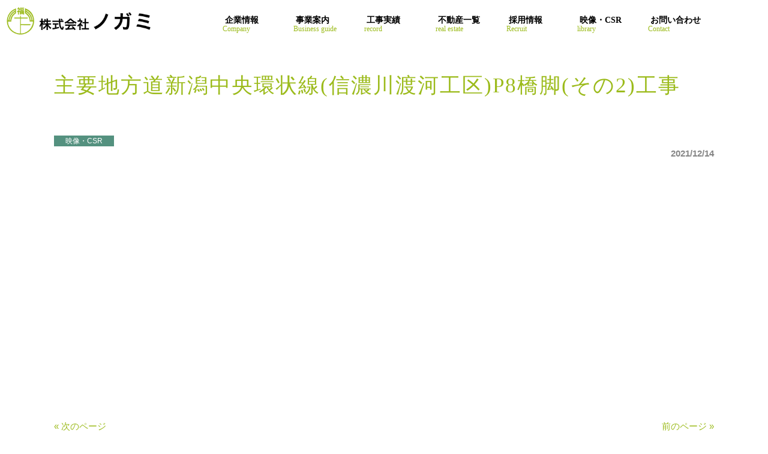

--- FILE ---
content_type: text/html; charset=UTF-8
request_url: https://www.niigata-nogami.jp/archives/2457
body_size: 12242
content:

<!DOCTYPE html>
<html dir="ltr" lang="ja" prefix="og: https://ogp.me/ns#">
<head>

<meta charset="UTF-8">
<meta name="viewport" content="width=device-width, user-scalable=yes, maximum-scale=1.0, minimum-scale=1.0">
<link rel="stylesheet" type="text/css" media="all" href="https://www.niigata-nogami.jp/wpnogami/wp-content/themes/base/style.css">
<link rel="stylesheet" type="text/css" media="all" href="https://www.niigata-nogami.jp/wpnogami/wp-content/themes/base/css/hover.css">
<link rel="stylesheet" type="text/css" media="all" href="https://www.niigata-nogami.jp/wpnogami/wp-content/themes/base/css/animate.css">
<link rel="stylesheet" type="text/css" media="all" href="https://www.niigata-nogami.jp/wpnogami/wp-content/themes/base/css/corners2015.css">
<link rel="stylesheet" type="text/css" media="all" href="https://www.niigata-nogami.jp/wpnogami/wp-content/themes/base/css/style2015.css">
<link rel="pingback" href="https://www.niigata-nogami.jp/wpnogami/xmlrpc.php">
<!--[if lt IE 9]>
<script src="https://www.niigata-nogami.jp/wpnogami/wp-content/themes/base/js/html5.js"></script>
<script src="https://www.niigata-nogami.jp/wpnogami/wp-content/themes/base/js/css3-mediaqueries.js"></script>
<![endif]-->
<script src="https://www.niigata-nogami.jp/wpnogami/wp-content/themes/base/js/jquery-1.11.3.js"></script>
<script src="https://www.niigata-nogami.jp/wpnogami/wp-content/themes/base/js/script.js"></script>
<script src="https://www.niigata-nogami.jp/wpnogami/wp-content/themes/base/js/scroll.js"></script>
<link  href="https://www.niigata-nogami.jp/wpnogami/wp-content/themes/base/js/fotorama.css" rel="stylesheet">
<script src="https://www.niigata-nogami.jp/wpnogami/wp-content/themes/base/js/fotorama.js"></script>
<script src="https://www.niigata-nogami.jp/wpnogami/wp-content/themes/base/js/wow.min.js"></script>
<script>
 new WOW().init();
</script>
<script>
$(function () {
    var headerHight = 130; //ヘッダの高さ
    $('a[href^=#]').click(function(){
        var href= $(this).attr("href");
        var target = $(href == "#" || href == "" ? 'html' : href);
        var position = target.offset().top-headerHight; //ヘッダの高さ分位置をずらす
        $("html, body").animate({scrollTop:position}, 550, "swing");
        return false;
    });
});
</script>

		<!-- All in One SEO 4.7.8 - aioseo.com -->
		<title>主要地方道新潟中央環状線(信濃川渡河工区)P8橋脚(その2)工事 - 株式会社ノガミ</title>
	<meta name="description" content="https://youtu.be/OokORxZZcsk" />
	<meta name="robots" content="max-image-preview:large" />
	<meta name="author" content="ケーネット管理用"/>
	<link rel="canonical" href="https://www.niigata-nogami.jp/archives/2457" />
	<meta name="generator" content="All in One SEO (AIOSEO) 4.7.8" />
		<meta property="og:locale" content="ja_JP" />
		<meta property="og:site_name" content="株式会社ノガミ - 新潟県内の土木工事・埋蔵文化財調査・建築・不動産のノガミです。生活の基礎を作り、地域に貢献しています。" />
		<meta property="og:type" content="article" />
		<meta property="og:title" content="主要地方道新潟中央環状線(信濃川渡河工区)P8橋脚(その2)工事 - 株式会社ノガミ" />
		<meta property="og:description" content="https://youtu.be/OokORxZZcsk" />
		<meta property="og:url" content="https://www.niigata-nogami.jp/archives/2457" />
		<meta property="article:published_time" content="2021-12-14T00:01:07+00:00" />
		<meta property="article:modified_time" content="2023-04-19T08:38:14+00:00" />
		<meta name="twitter:card" content="summary_large_image" />
		<meta name="twitter:title" content="主要地方道新潟中央環状線(信濃川渡河工区)P8橋脚(その2)工事 - 株式会社ノガミ" />
		<meta name="twitter:description" content="https://youtu.be/OokORxZZcsk" />
		<script type="application/ld+json" class="aioseo-schema">
			{"@context":"https:\/\/schema.org","@graph":[{"@type":"BlogPosting","@id":"https:\/\/www.niigata-nogami.jp\/archives\/2457#blogposting","name":"\u4e3b\u8981\u5730\u65b9\u9053\u65b0\u6f5f\u4e2d\u592e\u74b0\u72b6\u7dda(\u4fe1\u6fc3\u5ddd\u6e21\u6cb3\u5de5\u533a)P8\u6a4b\u811a(\u305d\u306e2)\u5de5\u4e8b - \u682a\u5f0f\u4f1a\u793e\u30ce\u30ac\u30df","headline":"\u4e3b\u8981\u5730\u65b9\u9053\u65b0\u6f5f\u4e2d\u592e\u74b0\u72b6\u7dda(\u4fe1\u6fc3\u5ddd\u6e21\u6cb3\u5de5\u533a)P8\u6a4b\u811a(\u305d\u306e2)\u5de5\u4e8b","author":{"@id":"https:\/\/www.niigata-nogami.jp\/archives\/author\/nogamiknetlgin#author"},"publisher":{"@id":"https:\/\/www.niigata-nogami.jp\/#organization"},"image":{"@type":"ImageObject","url":"https:\/\/www.niigata-nogami.jp\/wpnogami\/wp-content\/uploads\/2021\/12\/18.jpg","width":1280,"height":960},"datePublished":"2021-12-14T09:01:07+09:00","dateModified":"2023-04-19T17:38:14+09:00","inLanguage":"ja","mainEntityOfPage":{"@id":"https:\/\/www.niigata-nogami.jp\/archives\/2457#webpage"},"isPartOf":{"@id":"https:\/\/www.niigata-nogami.jp\/archives\/2457#webpage"},"articleSection":"\u6620\u50cf\u30fbCSR, \u5de5\u4e8b"},{"@type":"BreadcrumbList","@id":"https:\/\/www.niigata-nogami.jp\/archives\/2457#breadcrumblist","itemListElement":[{"@type":"ListItem","@id":"https:\/\/www.niigata-nogami.jp\/#listItem","position":1,"name":"\u5bb6"}]},{"@type":"Organization","@id":"https:\/\/www.niigata-nogami.jp\/#organization","name":"\u682a\u5f0f\u4f1a\u793e\u30ce\u30ac\u30df","description":"\u65b0\u6f5f\u770c\u5185\u306e\u571f\u6728\u5de5\u4e8b\u30fb\u57cb\u8535\u6587\u5316\u8ca1\u8abf\u67fb\u30fb\u5efa\u7bc9\u30fb\u4e0d\u52d5\u7523\u306e\u30ce\u30ac\u30df\u3067\u3059\u3002\u751f\u6d3b\u306e\u57fa\u790e\u3092\u4f5c\u308a\u3001\u5730\u57df\u306b\u8ca2\u732e\u3057\u3066\u3044\u307e\u3059\u3002","url":"https:\/\/www.niigata-nogami.jp\/","telephone":"+81252806620","logo":{"@type":"ImageObject","url":"https:\/\/www.niigata-nogami.jp\/wpnogami\/wp-content\/uploads\/2023\/04\/foot_logo.png","@id":"https:\/\/www.niigata-nogami.jp\/archives\/2457\/#organizationLogo","width":83,"height":100},"image":{"@id":"https:\/\/www.niigata-nogami.jp\/archives\/2457\/#organizationLogo"}},{"@type":"Person","@id":"https:\/\/www.niigata-nogami.jp\/archives\/author\/nogamiknetlgin#author","url":"https:\/\/www.niigata-nogami.jp\/archives\/author\/nogamiknetlgin","name":"\u30b1\u30fc\u30cd\u30c3\u30c8\u7ba1\u7406\u7528","image":{"@type":"ImageObject","@id":"https:\/\/www.niigata-nogami.jp\/archives\/2457#authorImage","url":"https:\/\/secure.gravatar.com\/avatar\/ee758253fd54f21f9b0fcff2239dc65f?s=96&d=mm&r=g","width":96,"height":96,"caption":"\u30b1\u30fc\u30cd\u30c3\u30c8\u7ba1\u7406\u7528"}},{"@type":"WebPage","@id":"https:\/\/www.niigata-nogami.jp\/archives\/2457#webpage","url":"https:\/\/www.niigata-nogami.jp\/archives\/2457","name":"\u4e3b\u8981\u5730\u65b9\u9053\u65b0\u6f5f\u4e2d\u592e\u74b0\u72b6\u7dda(\u4fe1\u6fc3\u5ddd\u6e21\u6cb3\u5de5\u533a)P8\u6a4b\u811a(\u305d\u306e2)\u5de5\u4e8b - \u682a\u5f0f\u4f1a\u793e\u30ce\u30ac\u30df","description":"https:\/\/youtu.be\/OokORxZZcsk","inLanguage":"ja","isPartOf":{"@id":"https:\/\/www.niigata-nogami.jp\/#website"},"breadcrumb":{"@id":"https:\/\/www.niigata-nogami.jp\/archives\/2457#breadcrumblist"},"author":{"@id":"https:\/\/www.niigata-nogami.jp\/archives\/author\/nogamiknetlgin#author"},"creator":{"@id":"https:\/\/www.niigata-nogami.jp\/archives\/author\/nogamiknetlgin#author"},"image":{"@type":"ImageObject","url":"https:\/\/www.niigata-nogami.jp\/wpnogami\/wp-content\/uploads\/2021\/12\/18.jpg","@id":"https:\/\/www.niigata-nogami.jp\/archives\/2457\/#mainImage","width":1280,"height":960},"primaryImageOfPage":{"@id":"https:\/\/www.niigata-nogami.jp\/archives\/2457#mainImage"},"datePublished":"2021-12-14T09:01:07+09:00","dateModified":"2023-04-19T17:38:14+09:00"},{"@type":"WebSite","@id":"https:\/\/www.niigata-nogami.jp\/#website","url":"https:\/\/www.niigata-nogami.jp\/","name":"\u682a\u5f0f\u4f1a\u793e\u30ce\u30ac\u30df","description":"\u65b0\u6f5f\u770c\u5185\u306e\u571f\u6728\u5de5\u4e8b\u30fb\u57cb\u8535\u6587\u5316\u8ca1\u8abf\u67fb\u30fb\u5efa\u7bc9\u30fb\u4e0d\u52d5\u7523\u306e\u30ce\u30ac\u30df\u3067\u3059\u3002\u751f\u6d3b\u306e\u57fa\u790e\u3092\u4f5c\u308a\u3001\u5730\u57df\u306b\u8ca2\u732e\u3057\u3066\u3044\u307e\u3059\u3002","inLanguage":"ja","publisher":{"@id":"https:\/\/www.niigata-nogami.jp\/#organization"}}]}
		</script>
		<!-- All in One SEO -->

<link rel="alternate" type="application/rss+xml" title="株式会社ノガミ &raquo; 主要地方道新潟中央環状線(信濃川渡河工区)P8橋脚(その2)工事 のコメントのフィード" href="https://www.niigata-nogami.jp/archives/2457/feed" />
		<!-- This site uses the Google Analytics by ExactMetrics plugin v8.3.1 - Using Analytics tracking - https://www.exactmetrics.com/ -->
							<script src="//www.googletagmanager.com/gtag/js?id=G-VLKYT38JXD"  data-cfasync="false" data-wpfc-render="false" type="text/javascript" async></script>
			<script data-cfasync="false" data-wpfc-render="false" type="text/javascript">
				var em_version = '8.3.1';
				var em_track_user = true;
				var em_no_track_reason = '';
								var ExactMetricsDefaultLocations = {"page_location":"https:\/\/www.niigata-nogami.jp\/archives\/2457\/"};
				if ( typeof ExactMetricsPrivacyGuardFilter === 'function' ) {
					var ExactMetricsLocations = (typeof ExactMetricsExcludeQuery === 'object') ? ExactMetricsPrivacyGuardFilter( ExactMetricsExcludeQuery ) : ExactMetricsPrivacyGuardFilter( ExactMetricsDefaultLocations );
				} else {
					var ExactMetricsLocations = (typeof ExactMetricsExcludeQuery === 'object') ? ExactMetricsExcludeQuery : ExactMetricsDefaultLocations;
				}

								var disableStrs = [
										'ga-disable-G-VLKYT38JXD',
									];

				/* Function to detect opted out users */
				function __gtagTrackerIsOptedOut() {
					for (var index = 0; index < disableStrs.length; index++) {
						if (document.cookie.indexOf(disableStrs[index] + '=true') > -1) {
							return true;
						}
					}

					return false;
				}

				/* Disable tracking if the opt-out cookie exists. */
				if (__gtagTrackerIsOptedOut()) {
					for (var index = 0; index < disableStrs.length; index++) {
						window[disableStrs[index]] = true;
					}
				}

				/* Opt-out function */
				function __gtagTrackerOptout() {
					for (var index = 0; index < disableStrs.length; index++) {
						document.cookie = disableStrs[index] + '=true; expires=Thu, 31 Dec 2099 23:59:59 UTC; path=/';
						window[disableStrs[index]] = true;
					}
				}

				if ('undefined' === typeof gaOptout) {
					function gaOptout() {
						__gtagTrackerOptout();
					}
				}
								window.dataLayer = window.dataLayer || [];

				window.ExactMetricsDualTracker = {
					helpers: {},
					trackers: {},
				};
				if (em_track_user) {
					function __gtagDataLayer() {
						dataLayer.push(arguments);
					}

					function __gtagTracker(type, name, parameters) {
						if (!parameters) {
							parameters = {};
						}

						if (parameters.send_to) {
							__gtagDataLayer.apply(null, arguments);
							return;
						}

						if (type === 'event') {
														parameters.send_to = exactmetrics_frontend.v4_id;
							var hookName = name;
							if (typeof parameters['event_category'] !== 'undefined') {
								hookName = parameters['event_category'] + ':' + name;
							}

							if (typeof ExactMetricsDualTracker.trackers[hookName] !== 'undefined') {
								ExactMetricsDualTracker.trackers[hookName](parameters);
							} else {
								__gtagDataLayer('event', name, parameters);
							}
							
						} else {
							__gtagDataLayer.apply(null, arguments);
						}
					}

					__gtagTracker('js', new Date());
					__gtagTracker('set', {
						'developer_id.dNDMyYj': true,
											});
					if ( ExactMetricsLocations.page_location ) {
						__gtagTracker('set', ExactMetricsLocations);
					}
										__gtagTracker('config', 'G-VLKYT38JXD', {"forceSSL":"true","link_attribution":"true"} );
															window.gtag = __gtagTracker;										(function () {
						/* https://developers.google.com/analytics/devguides/collection/analyticsjs/ */
						/* ga and __gaTracker compatibility shim. */
						var noopfn = function () {
							return null;
						};
						var newtracker = function () {
							return new Tracker();
						};
						var Tracker = function () {
							return null;
						};
						var p = Tracker.prototype;
						p.get = noopfn;
						p.set = noopfn;
						p.send = function () {
							var args = Array.prototype.slice.call(arguments);
							args.unshift('send');
							__gaTracker.apply(null, args);
						};
						var __gaTracker = function () {
							var len = arguments.length;
							if (len === 0) {
								return;
							}
							var f = arguments[len - 1];
							if (typeof f !== 'object' || f === null || typeof f.hitCallback !== 'function') {
								if ('send' === arguments[0]) {
									var hitConverted, hitObject = false, action;
									if ('event' === arguments[1]) {
										if ('undefined' !== typeof arguments[3]) {
											hitObject = {
												'eventAction': arguments[3],
												'eventCategory': arguments[2],
												'eventLabel': arguments[4],
												'value': arguments[5] ? arguments[5] : 1,
											}
										}
									}
									if ('pageview' === arguments[1]) {
										if ('undefined' !== typeof arguments[2]) {
											hitObject = {
												'eventAction': 'page_view',
												'page_path': arguments[2],
											}
										}
									}
									if (typeof arguments[2] === 'object') {
										hitObject = arguments[2];
									}
									if (typeof arguments[5] === 'object') {
										Object.assign(hitObject, arguments[5]);
									}
									if ('undefined' !== typeof arguments[1].hitType) {
										hitObject = arguments[1];
										if ('pageview' === hitObject.hitType) {
											hitObject.eventAction = 'page_view';
										}
									}
									if (hitObject) {
										action = 'timing' === arguments[1].hitType ? 'timing_complete' : hitObject.eventAction;
										hitConverted = mapArgs(hitObject);
										__gtagTracker('event', action, hitConverted);
									}
								}
								return;
							}

							function mapArgs(args) {
								var arg, hit = {};
								var gaMap = {
									'eventCategory': 'event_category',
									'eventAction': 'event_action',
									'eventLabel': 'event_label',
									'eventValue': 'event_value',
									'nonInteraction': 'non_interaction',
									'timingCategory': 'event_category',
									'timingVar': 'name',
									'timingValue': 'value',
									'timingLabel': 'event_label',
									'page': 'page_path',
									'location': 'page_location',
									'title': 'page_title',
									'referrer' : 'page_referrer',
								};
								for (arg in args) {
																		if (!(!args.hasOwnProperty(arg) || !gaMap.hasOwnProperty(arg))) {
										hit[gaMap[arg]] = args[arg];
									} else {
										hit[arg] = args[arg];
									}
								}
								return hit;
							}

							try {
								f.hitCallback();
							} catch (ex) {
							}
						};
						__gaTracker.create = newtracker;
						__gaTracker.getByName = newtracker;
						__gaTracker.getAll = function () {
							return [];
						};
						__gaTracker.remove = noopfn;
						__gaTracker.loaded = true;
						window['__gaTracker'] = __gaTracker;
					})();
									} else {
										console.log("");
					(function () {
						function __gtagTracker() {
							return null;
						}

						window['__gtagTracker'] = __gtagTracker;
						window['gtag'] = __gtagTracker;
					})();
									}
			</script>
				<!-- / Google Analytics by ExactMetrics -->
		<script type="text/javascript">
window._wpemojiSettings = {"baseUrl":"https:\/\/s.w.org\/images\/core\/emoji\/14.0.0\/72x72\/","ext":".png","svgUrl":"https:\/\/s.w.org\/images\/core\/emoji\/14.0.0\/svg\/","svgExt":".svg","source":{"concatemoji":"https:\/\/www.niigata-nogami.jp\/wpnogami\/wp-includes\/js\/wp-emoji-release.min.js?ver=6.3.7"}};
/*! This file is auto-generated */
!function(i,n){var o,s,e;function c(e){try{var t={supportTests:e,timestamp:(new Date).valueOf()};sessionStorage.setItem(o,JSON.stringify(t))}catch(e){}}function p(e,t,n){e.clearRect(0,0,e.canvas.width,e.canvas.height),e.fillText(t,0,0);var t=new Uint32Array(e.getImageData(0,0,e.canvas.width,e.canvas.height).data),r=(e.clearRect(0,0,e.canvas.width,e.canvas.height),e.fillText(n,0,0),new Uint32Array(e.getImageData(0,0,e.canvas.width,e.canvas.height).data));return t.every(function(e,t){return e===r[t]})}function u(e,t,n){switch(t){case"flag":return n(e,"\ud83c\udff3\ufe0f\u200d\u26a7\ufe0f","\ud83c\udff3\ufe0f\u200b\u26a7\ufe0f")?!1:!n(e,"\ud83c\uddfa\ud83c\uddf3","\ud83c\uddfa\u200b\ud83c\uddf3")&&!n(e,"\ud83c\udff4\udb40\udc67\udb40\udc62\udb40\udc65\udb40\udc6e\udb40\udc67\udb40\udc7f","\ud83c\udff4\u200b\udb40\udc67\u200b\udb40\udc62\u200b\udb40\udc65\u200b\udb40\udc6e\u200b\udb40\udc67\u200b\udb40\udc7f");case"emoji":return!n(e,"\ud83e\udef1\ud83c\udffb\u200d\ud83e\udef2\ud83c\udfff","\ud83e\udef1\ud83c\udffb\u200b\ud83e\udef2\ud83c\udfff")}return!1}function f(e,t,n){var r="undefined"!=typeof WorkerGlobalScope&&self instanceof WorkerGlobalScope?new OffscreenCanvas(300,150):i.createElement("canvas"),a=r.getContext("2d",{willReadFrequently:!0}),o=(a.textBaseline="top",a.font="600 32px Arial",{});return e.forEach(function(e){o[e]=t(a,e,n)}),o}function t(e){var t=i.createElement("script");t.src=e,t.defer=!0,i.head.appendChild(t)}"undefined"!=typeof Promise&&(o="wpEmojiSettingsSupports",s=["flag","emoji"],n.supports={everything:!0,everythingExceptFlag:!0},e=new Promise(function(e){i.addEventListener("DOMContentLoaded",e,{once:!0})}),new Promise(function(t){var n=function(){try{var e=JSON.parse(sessionStorage.getItem(o));if("object"==typeof e&&"number"==typeof e.timestamp&&(new Date).valueOf()<e.timestamp+604800&&"object"==typeof e.supportTests)return e.supportTests}catch(e){}return null}();if(!n){if("undefined"!=typeof Worker&&"undefined"!=typeof OffscreenCanvas&&"undefined"!=typeof URL&&URL.createObjectURL&&"undefined"!=typeof Blob)try{var e="postMessage("+f.toString()+"("+[JSON.stringify(s),u.toString(),p.toString()].join(",")+"));",r=new Blob([e],{type:"text/javascript"}),a=new Worker(URL.createObjectURL(r),{name:"wpTestEmojiSupports"});return void(a.onmessage=function(e){c(n=e.data),a.terminate(),t(n)})}catch(e){}c(n=f(s,u,p))}t(n)}).then(function(e){for(var t in e)n.supports[t]=e[t],n.supports.everything=n.supports.everything&&n.supports[t],"flag"!==t&&(n.supports.everythingExceptFlag=n.supports.everythingExceptFlag&&n.supports[t]);n.supports.everythingExceptFlag=n.supports.everythingExceptFlag&&!n.supports.flag,n.DOMReady=!1,n.readyCallback=function(){n.DOMReady=!0}}).then(function(){return e}).then(function(){var e;n.supports.everything||(n.readyCallback(),(e=n.source||{}).concatemoji?t(e.concatemoji):e.wpemoji&&e.twemoji&&(t(e.twemoji),t(e.wpemoji)))}))}((window,document),window._wpemojiSettings);
</script>
<style type="text/css">
img.wp-smiley,
img.emoji {
	display: inline !important;
	border: none !important;
	box-shadow: none !important;
	height: 1em !important;
	width: 1em !important;
	margin: 0 0.07em !important;
	vertical-align: -0.1em !important;
	background: none !important;
	padding: 0 !important;
}
</style>
	<link rel='stylesheet' id='wp-block-library-css' href='https://www.niigata-nogami.jp/wpnogami/wp-includes/css/dist/block-library/style.min.css?ver=6.3.7' type='text/css' media='all' />
<style id='classic-theme-styles-inline-css' type='text/css'>
/*! This file is auto-generated */
.wp-block-button__link{color:#fff;background-color:#32373c;border-radius:9999px;box-shadow:none;text-decoration:none;padding:calc(.667em + 2px) calc(1.333em + 2px);font-size:1.125em}.wp-block-file__button{background:#32373c;color:#fff;text-decoration:none}
</style>
<style id='global-styles-inline-css' type='text/css'>
body{--wp--preset--color--black: #000000;--wp--preset--color--cyan-bluish-gray: #abb8c3;--wp--preset--color--white: #ffffff;--wp--preset--color--pale-pink: #f78da7;--wp--preset--color--vivid-red: #cf2e2e;--wp--preset--color--luminous-vivid-orange: #ff6900;--wp--preset--color--luminous-vivid-amber: #fcb900;--wp--preset--color--light-green-cyan: #7bdcb5;--wp--preset--color--vivid-green-cyan: #00d084;--wp--preset--color--pale-cyan-blue: #8ed1fc;--wp--preset--color--vivid-cyan-blue: #0693e3;--wp--preset--color--vivid-purple: #9b51e0;--wp--preset--gradient--vivid-cyan-blue-to-vivid-purple: linear-gradient(135deg,rgba(6,147,227,1) 0%,rgb(155,81,224) 100%);--wp--preset--gradient--light-green-cyan-to-vivid-green-cyan: linear-gradient(135deg,rgb(122,220,180) 0%,rgb(0,208,130) 100%);--wp--preset--gradient--luminous-vivid-amber-to-luminous-vivid-orange: linear-gradient(135deg,rgba(252,185,0,1) 0%,rgba(255,105,0,1) 100%);--wp--preset--gradient--luminous-vivid-orange-to-vivid-red: linear-gradient(135deg,rgba(255,105,0,1) 0%,rgb(207,46,46) 100%);--wp--preset--gradient--very-light-gray-to-cyan-bluish-gray: linear-gradient(135deg,rgb(238,238,238) 0%,rgb(169,184,195) 100%);--wp--preset--gradient--cool-to-warm-spectrum: linear-gradient(135deg,rgb(74,234,220) 0%,rgb(151,120,209) 20%,rgb(207,42,186) 40%,rgb(238,44,130) 60%,rgb(251,105,98) 80%,rgb(254,248,76) 100%);--wp--preset--gradient--blush-light-purple: linear-gradient(135deg,rgb(255,206,236) 0%,rgb(152,150,240) 100%);--wp--preset--gradient--blush-bordeaux: linear-gradient(135deg,rgb(254,205,165) 0%,rgb(254,45,45) 50%,rgb(107,0,62) 100%);--wp--preset--gradient--luminous-dusk: linear-gradient(135deg,rgb(255,203,112) 0%,rgb(199,81,192) 50%,rgb(65,88,208) 100%);--wp--preset--gradient--pale-ocean: linear-gradient(135deg,rgb(255,245,203) 0%,rgb(182,227,212) 50%,rgb(51,167,181) 100%);--wp--preset--gradient--electric-grass: linear-gradient(135deg,rgb(202,248,128) 0%,rgb(113,206,126) 100%);--wp--preset--gradient--midnight: linear-gradient(135deg,rgb(2,3,129) 0%,rgb(40,116,252) 100%);--wp--preset--font-size--small: 13px;--wp--preset--font-size--medium: 20px;--wp--preset--font-size--large: 36px;--wp--preset--font-size--x-large: 42px;--wp--preset--spacing--20: 0.44rem;--wp--preset--spacing--30: 0.67rem;--wp--preset--spacing--40: 1rem;--wp--preset--spacing--50: 1.5rem;--wp--preset--spacing--60: 2.25rem;--wp--preset--spacing--70: 3.38rem;--wp--preset--spacing--80: 5.06rem;--wp--preset--shadow--natural: 6px 6px 9px rgba(0, 0, 0, 0.2);--wp--preset--shadow--deep: 12px 12px 50px rgba(0, 0, 0, 0.4);--wp--preset--shadow--sharp: 6px 6px 0px rgba(0, 0, 0, 0.2);--wp--preset--shadow--outlined: 6px 6px 0px -3px rgba(255, 255, 255, 1), 6px 6px rgba(0, 0, 0, 1);--wp--preset--shadow--crisp: 6px 6px 0px rgba(0, 0, 0, 1);}:where(.is-layout-flex){gap: 0.5em;}:where(.is-layout-grid){gap: 0.5em;}body .is-layout-flow > .alignleft{float: left;margin-inline-start: 0;margin-inline-end: 2em;}body .is-layout-flow > .alignright{float: right;margin-inline-start: 2em;margin-inline-end: 0;}body .is-layout-flow > .aligncenter{margin-left: auto !important;margin-right: auto !important;}body .is-layout-constrained > .alignleft{float: left;margin-inline-start: 0;margin-inline-end: 2em;}body .is-layout-constrained > .alignright{float: right;margin-inline-start: 2em;margin-inline-end: 0;}body .is-layout-constrained > .aligncenter{margin-left: auto !important;margin-right: auto !important;}body .is-layout-constrained > :where(:not(.alignleft):not(.alignright):not(.alignfull)){max-width: var(--wp--style--global--content-size);margin-left: auto !important;margin-right: auto !important;}body .is-layout-constrained > .alignwide{max-width: var(--wp--style--global--wide-size);}body .is-layout-flex{display: flex;}body .is-layout-flex{flex-wrap: wrap;align-items: center;}body .is-layout-flex > *{margin: 0;}body .is-layout-grid{display: grid;}body .is-layout-grid > *{margin: 0;}:where(.wp-block-columns.is-layout-flex){gap: 2em;}:where(.wp-block-columns.is-layout-grid){gap: 2em;}:where(.wp-block-post-template.is-layout-flex){gap: 1.25em;}:where(.wp-block-post-template.is-layout-grid){gap: 1.25em;}.has-black-color{color: var(--wp--preset--color--black) !important;}.has-cyan-bluish-gray-color{color: var(--wp--preset--color--cyan-bluish-gray) !important;}.has-white-color{color: var(--wp--preset--color--white) !important;}.has-pale-pink-color{color: var(--wp--preset--color--pale-pink) !important;}.has-vivid-red-color{color: var(--wp--preset--color--vivid-red) !important;}.has-luminous-vivid-orange-color{color: var(--wp--preset--color--luminous-vivid-orange) !important;}.has-luminous-vivid-amber-color{color: var(--wp--preset--color--luminous-vivid-amber) !important;}.has-light-green-cyan-color{color: var(--wp--preset--color--light-green-cyan) !important;}.has-vivid-green-cyan-color{color: var(--wp--preset--color--vivid-green-cyan) !important;}.has-pale-cyan-blue-color{color: var(--wp--preset--color--pale-cyan-blue) !important;}.has-vivid-cyan-blue-color{color: var(--wp--preset--color--vivid-cyan-blue) !important;}.has-vivid-purple-color{color: var(--wp--preset--color--vivid-purple) !important;}.has-black-background-color{background-color: var(--wp--preset--color--black) !important;}.has-cyan-bluish-gray-background-color{background-color: var(--wp--preset--color--cyan-bluish-gray) !important;}.has-white-background-color{background-color: var(--wp--preset--color--white) !important;}.has-pale-pink-background-color{background-color: var(--wp--preset--color--pale-pink) !important;}.has-vivid-red-background-color{background-color: var(--wp--preset--color--vivid-red) !important;}.has-luminous-vivid-orange-background-color{background-color: var(--wp--preset--color--luminous-vivid-orange) !important;}.has-luminous-vivid-amber-background-color{background-color: var(--wp--preset--color--luminous-vivid-amber) !important;}.has-light-green-cyan-background-color{background-color: var(--wp--preset--color--light-green-cyan) !important;}.has-vivid-green-cyan-background-color{background-color: var(--wp--preset--color--vivid-green-cyan) !important;}.has-pale-cyan-blue-background-color{background-color: var(--wp--preset--color--pale-cyan-blue) !important;}.has-vivid-cyan-blue-background-color{background-color: var(--wp--preset--color--vivid-cyan-blue) !important;}.has-vivid-purple-background-color{background-color: var(--wp--preset--color--vivid-purple) !important;}.has-black-border-color{border-color: var(--wp--preset--color--black) !important;}.has-cyan-bluish-gray-border-color{border-color: var(--wp--preset--color--cyan-bluish-gray) !important;}.has-white-border-color{border-color: var(--wp--preset--color--white) !important;}.has-pale-pink-border-color{border-color: var(--wp--preset--color--pale-pink) !important;}.has-vivid-red-border-color{border-color: var(--wp--preset--color--vivid-red) !important;}.has-luminous-vivid-orange-border-color{border-color: var(--wp--preset--color--luminous-vivid-orange) !important;}.has-luminous-vivid-amber-border-color{border-color: var(--wp--preset--color--luminous-vivid-amber) !important;}.has-light-green-cyan-border-color{border-color: var(--wp--preset--color--light-green-cyan) !important;}.has-vivid-green-cyan-border-color{border-color: var(--wp--preset--color--vivid-green-cyan) !important;}.has-pale-cyan-blue-border-color{border-color: var(--wp--preset--color--pale-cyan-blue) !important;}.has-vivid-cyan-blue-border-color{border-color: var(--wp--preset--color--vivid-cyan-blue) !important;}.has-vivid-purple-border-color{border-color: var(--wp--preset--color--vivid-purple) !important;}.has-vivid-cyan-blue-to-vivid-purple-gradient-background{background: var(--wp--preset--gradient--vivid-cyan-blue-to-vivid-purple) !important;}.has-light-green-cyan-to-vivid-green-cyan-gradient-background{background: var(--wp--preset--gradient--light-green-cyan-to-vivid-green-cyan) !important;}.has-luminous-vivid-amber-to-luminous-vivid-orange-gradient-background{background: var(--wp--preset--gradient--luminous-vivid-amber-to-luminous-vivid-orange) !important;}.has-luminous-vivid-orange-to-vivid-red-gradient-background{background: var(--wp--preset--gradient--luminous-vivid-orange-to-vivid-red) !important;}.has-very-light-gray-to-cyan-bluish-gray-gradient-background{background: var(--wp--preset--gradient--very-light-gray-to-cyan-bluish-gray) !important;}.has-cool-to-warm-spectrum-gradient-background{background: var(--wp--preset--gradient--cool-to-warm-spectrum) !important;}.has-blush-light-purple-gradient-background{background: var(--wp--preset--gradient--blush-light-purple) !important;}.has-blush-bordeaux-gradient-background{background: var(--wp--preset--gradient--blush-bordeaux) !important;}.has-luminous-dusk-gradient-background{background: var(--wp--preset--gradient--luminous-dusk) !important;}.has-pale-ocean-gradient-background{background: var(--wp--preset--gradient--pale-ocean) !important;}.has-electric-grass-gradient-background{background: var(--wp--preset--gradient--electric-grass) !important;}.has-midnight-gradient-background{background: var(--wp--preset--gradient--midnight) !important;}.has-small-font-size{font-size: var(--wp--preset--font-size--small) !important;}.has-medium-font-size{font-size: var(--wp--preset--font-size--medium) !important;}.has-large-font-size{font-size: var(--wp--preset--font-size--large) !important;}.has-x-large-font-size{font-size: var(--wp--preset--font-size--x-large) !important;}
.wp-block-navigation a:where(:not(.wp-element-button)){color: inherit;}
:where(.wp-block-post-template.is-layout-flex){gap: 1.25em;}:where(.wp-block-post-template.is-layout-grid){gap: 1.25em;}
:where(.wp-block-columns.is-layout-flex){gap: 2em;}:where(.wp-block-columns.is-layout-grid){gap: 2em;}
.wp-block-pullquote{font-size: 1.5em;line-height: 1.6;}
</style>
<link rel='stylesheet' id='contact-form-7-css' href='https://www.niigata-nogami.jp/wpnogami/wp-content/plugins/contact-form-7/includes/css/styles.css?ver=5.9.5' type='text/css' media='all' />
<link rel='stylesheet' id='dashicons-css' href='https://www.niigata-nogami.jp/wpnogami/wp-includes/css/dashicons.min.css?ver=6.3.7' type='text/css' media='all' />
<link rel='stylesheet' id='to-top-css' href='https://www.niigata-nogami.jp/wpnogami/wp-content/plugins/to-top/public/css/to-top-public.css?ver=2.5.4' type='text/css' media='all' />
<link rel='stylesheet' id='msl-main-css' href='https://www.niigata-nogami.jp/wpnogami/wp-content/plugins/master-slider/public/assets/css/masterslider.main.css?ver=3.9.10' type='text/css' media='all' />
<link rel='stylesheet' id='msl-custom-css' href='https://www.niigata-nogami.jp/wpnogami/wp-content/uploads/master-slider/custom.css?ver=1.5' type='text/css' media='all' />
<link rel='stylesheet' id='jquery.lightbox.min.css-css' href='https://www.niigata-nogami.jp/wpnogami/wp-content/plugins/wp-jquery-lightbox/styles/lightbox.min.css?ver=1.5.5' type='text/css' media='all' />
<link rel='stylesheet' id='jqlb-overrides-css' href='https://www.niigata-nogami.jp/wpnogami/wp-content/plugins/wp-jquery-lightbox/styles/overrides.css?ver=1.5.5' type='text/css' media='all' />
<style id='jqlb-overrides-inline-css' type='text/css'>

		#outerImageContainer {
			box-shadow: 0 0 4px 2px rgba(0,0,0,.2);
		}
		#imageContainer{
			padding: 6px;
		}
		#imageDataContainer {
			box-shadow: ;
		}
		#prevArrow,
		#nextArrow{
			background-color: rgba(255,255,255,.7;
			color: #000000;
		}
</style>
<script type='text/javascript' src='https://www.niigata-nogami.jp/wpnogami/wp-content/plugins/google-analytics-dashboard-for-wp/assets/js/frontend-gtag.min.js?ver=8.3.1' id='exactmetrics-frontend-script-js' async data-wp-strategy='async'></script>
<script data-cfasync="false" data-wpfc-render="false" type="text/javascript" id='exactmetrics-frontend-script-js-extra'>/* <![CDATA[ */
var exactmetrics_frontend = {"js_events_tracking":"true","download_extensions":"doc,pdf,ppt,zip,xls,docx,pptx,xlsx","inbound_paths":"[{\"path\":\"\\\/go\\\/\",\"label\":\"affiliate\"},{\"path\":\"\\\/recommend\\\/\",\"label\":\"affiliate\"}]","home_url":"https:\/\/www.niigata-nogami.jp","hash_tracking":"false","v4_id":"G-VLKYT38JXD"};/* ]]> */
</script>
<script type='text/javascript' src='https://www.niigata-nogami.jp/wpnogami/wp-includes/js/jquery/jquery.min.js?ver=3.7.0' id='jquery-core-js'></script>
<script type='text/javascript' src='https://www.niigata-nogami.jp/wpnogami/wp-includes/js/jquery/jquery-migrate.min.js?ver=3.4.1' id='jquery-migrate-js'></script>
<script type='text/javascript' src='https://www.niigata-nogami.jp/wpnogami/wp-content/plugins/fudou/js/jquery.matchHeight-min.js?ver=6.3.7' id='jquery-matchHeight-js'></script>
<script type='text/javascript' src='https://www.niigata-nogami.jp/wpnogami/wp-includes/js/imagesloaded.min.js?ver=6.3.7' id='fudou_imagesloaded-js'></script>
<script type='text/javascript' id='to-top-js-extra'>
/* <![CDATA[ */
var to_top_options = {"scroll_offset":"100","icon_opacity":"50","style":"icon","icon_type":"dashicons-arrow-up-alt2","icon_color":"#ffffff","icon_bg_color":"#000000","icon_size":"32","border_radius":"5","image":"https:\/\/www.niigata-nogami.jp\/wpnogami\/wp-content\/plugins\/to-top\/admin\/images\/default.png","image_width":"65","image_alt":"","location":"bottom-right","margin_x":"20","margin_y":"20","show_on_admin":"0","enable_autohide":"0","autohide_time":"2","enable_hide_small_device":"0","small_device_max_width":"640","reset":"0"};
/* ]]> */
</script>
<script async type='text/javascript' src='https://www.niigata-nogami.jp/wpnogami/wp-content/plugins/to-top/public/js/to-top-public.js?ver=2.5.4' id='to-top-js'></script>
<script type='text/javascript' src='https://www.niigata-nogami.jp/wpnogami/wp-content/plugins/fudou/js/util.min.js?ver=6.3.7' id='util-js'></script>
<link rel="https://api.w.org/" href="https://www.niigata-nogami.jp/wp-json/" /><link rel="alternate" type="application/json" href="https://www.niigata-nogami.jp/wp-json/wp/v2/posts/2457" /><link rel='shortlink' href='https://www.niigata-nogami.jp/?p=2457' />
<link rel="alternate" type="application/json+oembed" href="https://www.niigata-nogami.jp/wp-json/oembed/1.0/embed?url=https%3A%2F%2Fwww.niigata-nogami.jp%2Farchives%2F2457" />
<link rel="alternate" type="text/xml+oembed" href="https://www.niigata-nogami.jp/wp-json/oembed/1.0/embed?url=https%3A%2F%2Fwww.niigata-nogami.jp%2Farchives%2F2457&#038;format=xml" />

<!-- Fudousan Plugin Ver.6.1.3 -->
<script>var ms_grabbing_curosr = 'https://www.niigata-nogami.jp/wpnogami/wp-content/plugins/master-slider/public/assets/css/common/grabbing.cur', ms_grab_curosr = 'https://www.niigata-nogami.jp/wpnogami/wp-content/plugins/master-slider/public/assets/css/common/grab.cur';</script>
<meta name="generator" content="MasterSlider 3.9.10 - Responsive Touch Image Slider | avt.li/msf" />
<link rel="icon" href="https://www.niigata-nogami.jp/wpnogami/wp-content/uploads/2023/04/foot_logo.png" sizes="32x32" />
<link rel="icon" href="https://www.niigata-nogami.jp/wpnogami/wp-content/uploads/2023/04/foot_logo.png" sizes="192x192" />
<link rel="apple-touch-icon" href="https://www.niigata-nogami.jp/wpnogami/wp-content/uploads/2023/04/foot_logo.png" />
<meta name="msapplication-TileImage" content="https://www.niigata-nogami.jp/wpnogami/wp-content/uploads/2023/04/foot_logo.png" />
</head>
<body>

<header id="header" role="banner">

<h1>新潟県内の土木工事・埋蔵文化財調査・建築・不動産のノガミです。生活の基礎を作り、地域に貢献しています。</h1>

<div class="cb-header">
  	<div class="hdlogo"><h2 class="sp_none"><a href="https://www.niigata-nogami.jp/" title="株式会社ノガミ" rel="home"><img src="https://www.niigata-nogami.jp/wpnogami/wp-content/themes/base/images/logo.png" alt="株式会社ノガミ" /></a></h2></div>

<div class="hdnavi_pc sp_none">
<nav id="mainNav">
<ul>
		
<li><a href="https://www.niigata-nogami.jp/csr"><strong><i class="fa fa-pencil-square-o"><span style="color:transparent;display:none;">icon-pencil-square-o</span></i>&nbsp;企業情報</strong><span>Company</span></a>
	<ul class="sub-menu">
	<li><a href="https://www.niigata-nogami.jp/csr/#hello">ごあいさつ</a></li>
	<li><a href="https://www.niigata-nogami.jp/company">会社概要</a></li>
	</ul>
</li>
<li><a href="https://www.niigata-nogami.jp/business_guide"><strong><i class="fa fa-leaf"><span style="color:transparent;display:none;">icon-leaf</span></i>&nbsp;事業案内</strong><span>Business guide</span></a>
<ul class="sub-menu">
	<li><a href="https://www.niigata-nogami.jp/business_guide#doboku">土木工事部</a></li>
	<li><a href="https://www.niigata-nogami.jp/business_guide#maizou">埋蔵文化財調査部</a></li>
	<li><a href="https://www.niigata-nogami.jp/business_guide#kentiku">建築部</a></li>
	<li><a href="https://www.niigata-nogami.jp/business_guide#hudousan">不動産部</a></li>
</ul></li>
<li><a href="https://www.niigata-nogami.jp/archives/category/record"><strong><i class="fa fa-trophy"><span style="color:transparent;display:none;">icon-trophy</span></i>&nbsp;工事実績</strong><span>record</span></a>
<ul class="sub-menu">
	<li><a href="https://www.niigata-nogami.jp/archives/category/record/rec_public">土木（公共）</a></li>
	<li><a href="https://www.niigata-nogami.jp/archives/category/record/rec_public2">土木（民間）</a></li>
	<li><a href="https://www.niigata-nogami.jp/archives/category/record/rec_arch">建築工事</a></li>
	<li><a href="https://www.niigata-nogami.jp/archives/category/record/rec_dig">遺跡発掘</a></li>
</ul>
</li>
<li><a href="https://www.niigata-nogami.jp/archives/bukken/all"><strong><i class="fa fa-building"><span style="color:transparent;display:none;">icon-building</span></i>&nbsp;不動産一覧</strong><span>real estate</span></a></li>
<li><a href="https://www.niigata-nogami.jp/recruit"><strong><i class="fa fa-group"><span style="color:transparent;display:none;">icon-group</span></i>&nbsp;採用情報</strong><span>Recruit</span></a>
<ul class="sub-menu">
	<li><a href="https://www.niigata-nogami.jp/recruit/message">先輩社員の声</a></li>
	<li><a href="https://www.niigata-nogami.jp/recruit/entry">エントリーフォーム</a></li>
</ul>
</li>
<li><a href="https://www.niigata-nogami.jp/archives/category/library"><strong><i class="fa fa-film"><span style="color:transparent;display:none;">icon-film</span></i>&nbsp;映像・CSR</strong><span>library</span></a></li>
<li><a href="https://www.niigata-nogami.jp/contact"><strong><i class="fa fa-envelope"><span style="color:transparent;display:none;">icon-envelope</span></i>&nbsp;お問い合わせ</strong><span>Contact</span></a></li>
</ul>
    
</nav>
</div>

<div class="pc_none">
<h2><a href="https://www.niigata-nogami.jp/" title="株式会社ノガミ" rel="home"><img src="https://www.niigata-nogami.jp/wpnogami/wp-content/themes/base/images/logo.png" alt="株式会社ノガミ" /></a></h2>
</div>
</div>
</header>

	<nav id="spNav" class="pc_none">
<input id="menu-cb" type="checkbox" value="off">
<label id="menu-icon" for="menu-cb"><img src="https://www.niigata-nogami.jp/wpnogami/wp-content/themes/base/images/hum_icom.png" alt="≡" /></label>
<label id="menu-background" for="menu-cb"></label>
<div id="ham-menu">
    <ul>
<li><a href="https://www.niigata-nogami.jp/"><strong><i class="fa fa-home"><span style="color:transparent;display:none;">icon-leaf</span></i>&nbsp;ホーム</strong> <span>Home</span></a></li>
	<li><a href="https://www.niigata-nogami.jp/csr"><strong><i class="fa fa-pencil-square-o"><span style="color:transparent;display:none;">icon-pencil-square-o</span></i>&nbsp;企業情報</strong> <span>Company</span></a>
	<ul class="sub-menu">
	<li><a href="https://www.niigata-nogami.jp/csr/#hello">ごあいさつ</a></li>
	<li><a href="https://www.niigata-nogami.jp/company">会社概要</a></li>
	</ul>
</li>
<li><a href="https://www.niigata-nogami.jp/business_guide"><strong><i class="fa fa-leaf"><span style="color:transparent;display:none;">icon-leaf</span></i>&nbsp;事業案内</strong> <span>Business guide</span></a></li>
<li><a href="https://www.niigata-nogami.jp/archives/category/record"> <strong><i class="fa fa-trophy"><span style="color:transparent;display:none;">icon-trophy</span></i>&nbsp;工事実績</strong> <span>record</span></a></li>
<li><a href="https://www.niigata-nogami.jp/archives/bukken/all"><strong><i class="fa fa-building"><span style="color:transparent;display:none;">icon-building</span></i>&nbsp;不動産一覧</strong> <span>real estate</span></a></li>
<li><a href="https://www.niigata-nogami.jp/recruit"><strong><i class="fa fa-group"><span style="color:transparent;display:none;">icon-group</span></i>&nbsp;採用情報</strong> <span>Recruit</span></a>
<ul class="sub-menu">
	<li><a href="https://www.niigata-nogami.jp/recruit/message">先輩社員の声</a>
	<ul class="sub-menu">
		<li><a href="https://www.niigata-nogami.jp/recruit/entry">エントリーフォーム</a></li>
	</ul>
</li>
</ul>
</li>
<li><a href="https://www.niigata-nogami.jp/archives/category/library"><strong><i class="fa fa-film"><span style="color:transparent;display:none;">icon-film</span></i>&nbsp;映像広場</strong><span>library</span></a></li>
<li><a href="https://www.niigata-nogami.jp/contact"><strong><i class="fa fa-envelope"><span style="color:transparent;display:none;">icon-envelope</span></i>&nbsp;お問い合わせ</strong> <span>Contact</span></a></li>
    </ul>

</div>
</nav>  
<div id="wrapper">


<div id="content">
<div class="inner">
<section>
		<article id="post-2457" class="content">
	  <header>  	
      <h2 class="title"><span>主要地方道新潟中央環状線(信濃川渡河工区)P8橋脚(その2)工事</span></h2>     
    </header>
    <div class="post">

<span class="cateicom2 ct_library">映像・CSR</span><br />

    <p class="dateLabel"><time datetime="2021-12-14">2021/12/14</time>
		<p><iframe title="西土第14号" width="625" height="352" src="https://www.youtube.com/embed/OokORxZZcsk?feature=oembed" frameborder="0" allow="accelerometer; autoplay; clipboard-write; encrypted-media; gyroscope; picture-in-picture; web-share" allowfullscreen></iframe></p>
    </div>
     
  </article>
	  <div class="pagenav">

	<span class="prev"><a href="https://www.niigata-nogami.jp/archives/2459" rel="next">&laquo; 次のページ</a></span>          
	<span class="next"><a href="https://www.niigata-nogami.jp/archives/2449" rel="prev">前のページ &raquo;</a></span>




	</div>
  </section>
</div>  

	</div><!-- / content -->

</div>
<!-- / wrapper -->

<div class="pc_none">
	<ul class="sp_ftnavi">
	<li class="hvr-sweep-to-right"><a href="https://www.niigata-nogami.jp/csr">Company<span>企業情報</span></a></li>
	<li class="hvr-sweep-to-right"><a href="https://www.niigata-nogami.jp/business_guide">Business guide<span>事業案内</span></a></li>
	<li class="hvr-sweep-to-right"><a href="https://www.niigata-nogami.jp/archives/category/record">Record<span>工事実績</span></a></li>
	<li class="hvr-sweep-to-right"><a href="https://www.niigata-nogami.jp/archives/bukken/all">Real estate<span>不動産一覧</span></a></li>
	<li class="hvr-sweep-to-right"><a href="https://www.niigata-nogami.jp/recruit">Recruit<span>採用情報</span></a></li>
	<li class="hvr-sweep-to-right"><a href="https://www.niigata-nogami.jp/archives/category/library">Library<span>映像広場</span></a></li>
	<li class="hvr-sweep-to-right"><a href="https://www.niigata-nogami.jp/contact">Contact<span>お問い合わせ</span></a></li>
	</ul>

	<p class="ctr"><a href="tel:025-280-6620" class="sp_ft_tel hvr-sweep-to-top"><span>tel:</span> 025-280-6620</a></p>
</div>

<footer id="footer">
	
  <div class="inner mtop15">
	<a href="https://www.niigata-nogami.jp/" title="株式会社ノガミ" rel="home"><img src="https://www.niigata-nogami.jp/wpnogami/wp-content/themes/base/images/foot_logo.png" alt="NOGAMI" class="aligncenter" /></a>

<div class="ftbox">
<span>新潟本社</span><br />
新潟市江南区<br />
曽川甲５２７－３<br />
TEL：025(280)6620<br />
FAX：025(280)6647<br />
</div>

<div class="ftbox">
<span>関東支店</span><br />
千葉県成田市<br />
並木町２２１番地<br />
TEL：0476(24)3218<br />
FAX：0476(24)3219<br />
</div>

<div class="ftbox">
<span>沖縄支店</span><br />
沖縄県宜野湾市真志喜<br />
２-１９-９<br />
マコーレ２０２号室<br />
TEL：098(975)5680<br />
FAX：098(975)5681
</div>

<div class="ftbox">
<span>亀田営業所</span><br />
新潟市江南区<br />
泉町１-３-２６<br />
TEL：025(382)9174<br />
025(383)3560<br />
（調査室直通）
</div>

<div class="ftbox">
<span>東北営業所</span><br />
福島県いわき市<br />
郷ヶ丘２-５-３<br />
佐藤ハイツ　302号室<br />
TEL：0246(84)6637
</div>


  </div>	  
	
  <p id="copyright">Copyright &copy; 2026 株式会社ノガミ All rights Reserved.
</footer>
<!-- / footer -->

<div id="nendebcopy">Fudousan Plugin Ver.6.1.3</div>
<!-- Fudousan Plugin Ver.6.1.3 -->
<!-- Nogami Ver.1.0 -->
<span aria-hidden="true" id="to_top_scrollup" class="dashicons dashicons-arrow-up-alt2"><span class="screen-reader-text">上にスクロール</span></span><script type='text/javascript' src='https://www.niigata-nogami.jp/wpnogami/wp-content/plugins/contact-form-7/includes/swv/js/index.js?ver=5.9.5' id='swv-js'></script>
<script type='text/javascript' id='contact-form-7-js-extra'>
/* <![CDATA[ */
var wpcf7 = {"api":{"root":"https:\/\/www.niigata-nogami.jp\/wp-json\/","namespace":"contact-form-7\/v1"}};
/* ]]> */
</script>
<script type='text/javascript' src='https://www.niigata-nogami.jp/wpnogami/wp-content/plugins/contact-form-7/includes/js/index.js?ver=5.9.5' id='contact-form-7-js'></script>
<script type='text/javascript' src='https://www.niigata-nogami.jp/wpnogami/wp-content/plugins/wp-jquery-lightbox/jquery.touchwipe.min.js?ver=1.5.5' id='wp-jquery-lightbox-swipe-js'></script>
<script type='text/javascript' src='https://www.niigata-nogami.jp/wpnogami/wp-content/plugins/wp-jquery-lightbox/inc/purify.min.js?ver=1.5.5' id='wp-jquery-lightbox-purify-js'></script>
<script type='text/javascript' src='https://www.niigata-nogami.jp/wpnogami/wp-content/plugins/wp-jquery-lightbox/panzoom.min.js?ver=1.5.5' id='wp-jquery-lightbox-panzoom-js'></script>
<script type='text/javascript' id='wp-jquery-lightbox-js-extra'>
/* <![CDATA[ */
var JQLBSettings = {"showTitle":"1","useAltForTitle":"1","showCaption":"1","showNumbers":"1","fitToScreen":"0","resizeSpeed":"400","showDownload":"0","navbarOnTop":"0","marginSize":"0","mobileMarginSize":"10","slideshowSpeed":"4000","allowPinchZoom":"1","borderSize":"6","borderColor":"#fff","overlayColor":"#fff","overlayOpacity":"0.7","newNavStyle":"1","fixedNav":"1","showInfoBar":"0","prevLinkTitle":"\u524d\u306e\u753b\u50cf","nextLinkTitle":"\u6b21\u306e\u753b\u50cf","closeTitle":"\u30ae\u30e3\u30e9\u30ea\u30fc\u3092\u9589\u3058\u308b","image":"\u753b\u50cf ","of":"\u306e","download":"\u30c0\u30a6\u30f3\u30ed\u30fc\u30c9","pause":"(\u30b9\u30e9\u30a4\u30c9\u30b7\u30e7\u30fc\u3092\u4e00\u6642\u505c\u6b62\u3059\u308b)","play":"(\u30b9\u30e9\u30a4\u30c9\u30b7\u30e7\u30fc\u3092\u518d\u751f\u3059\u308b)"};
/* ]]> */
</script>
<script type='text/javascript' src='https://www.niigata-nogami.jp/wpnogami/wp-content/plugins/wp-jquery-lightbox/jquery.lightbox.js?ver=1.5.5' id='wp-jquery-lightbox-js'></script>

</body>
</html>

--- FILE ---
content_type: text/css
request_url: https://www.niigata-nogami.jp/wpnogami/wp-content/themes/base/style.css
body_size: 5962
content:
@charset "utf-8";
/*
Theme Name: Nogami
Theme URI: https://www.niigata-nogami.jp
Description: s71
Version: 1.0
Author: K-net
Author URI: https://www.tsubame-k.net/

	The CSS, XHTML and design is released under GPL:
	http://www.opensource.org/licenses/gpl-license.php
*/

@import "base.css";
@import "fds.css";

/* =Reset default browser CSS.
Based on work by Eric Meyer: http://meyerweb.com/eric/tools/css/reset/index.html
-------------------------------------------------------------- */
html, body, div, span, applet, object, iframe, h1, h2, h3, h4, h5, h6, p, blockquote, pre, a, abbr, acronym, address, big, cite, code, del, dfn, em, font, ins, kbd, q, s, samp, small, strike, strong, sub, sup, tt, var, dl, dt, dd, ol, ul, li, fieldset, form, label, legend, table, caption, tbody, tfoot, thead, tr, th, td {border: 0;font-family: inherit;font-size: 100%;font-style: inherit;font-weight: inherit;margin: 0;outline: 0;padding: 0;vertical-align: baseline;}
:focus {outline: 0;}

ol, ul {list-style: none;}
table {border-collapse: separate;border-spacing: 0;}
caption, th, td {font-weight: normal;text-align: left;}
blockquote:before, blockquote:after,q:before, q:after {content: "";}
blockquote, q {quotes: "" "";}
a img {border: 0;}
article, aside, details, figcaption, figure, footer, header, hgroup, menu, nav, section {display: block;}

body{
font: 15px/1.5 "ヒラギノ角ゴ Pro W3","Hiragino Kaku Gothic Pro",Osaka,"メイリオ","Meiryo",arial,"ＭＳ Ｐゴシック","MS PGothic",Sans-Serif;
color:#333;
-webkit-text-size-adjust: none;
background:#fff;
}


hr {
border-top: 1px dotted #ccc;
margin-bottom:30px;
}

.brc{clear:both;}
.ctr{text-align:center; margin:0 auto;}
.none{display:none;}
.mtop30{margin-top:30px;}
.mtop15{margin-top:15px;}
.mbtm40{margin-bottom:40px;}
.mbtm30{margin-bottom:30px;}
.mbtm15{margin-bottom:15px;}

.w100{width:100%;}
.w90{width:90%;}
.w80{width:80%;}
.w70{width:70%;}
.w60{width:60%;}
.w50{width:50%;}
.w40{width:40%;}
.w30{width:30%;}
.w20{width:20%;}
.w10{width:10%;}

.right{float:right;}



/* キャプチャ
---------------------------------------- */
#cp{margin:0 auto 10px;width:320px;}

/* リンク設定
------------------------------------------------------------*/
a{
margin:0;
padding:0;
text-decoration:none;
outline:0;
vertical-align:baseline;
background:transparent;
font-size:100%;
color: #9cbb1c;
}

a:hover, a:active{
outline: none;
color: #9cbb1c;
}


/**** Clearfix ****/
nav .panel:after, nav#mainNav:after, .newsTitle:after, .bg:after,.post:after, ul.post li:after,nav#mainNav .inner:after{content:""; display: table;clear: both;}
nav .panel,nav#mainNav,.newsTitle,.bg, .post, ul.post li,nav#mainNav .inner{zoom: 1;}


/* フォーム
------------------------------------------------------------*/
input[type="text"], textarea{
vertical-align:middle;
max-width:90%;
line-height:30px;
height:30px;
padding:1px 5px;
border:1px solid #d4d4d7;
border-radius:3px;
-webkit-border-radius:3px;
-moz-border-radius:3px;
font-size:100%;
color:#555;
background:#fcfcfc;
}

textarea{
height:auto;
line-height:1.5;
}

input[type="submit"],input[type="reset"],input[type="button"]{
	display: inline-block;
	width: auto;
	height: auto;
	text-align: center;
	text-decoration: none;
	outline: none;
	position: relative;
	z-index: 2;
	border: 2px solid #9cbb1c;
	color: #9cbb1c;
	padding:3px 45px;
background:#fff;
font-size:100%;
}

input[type="submit"]:hover,input[type="reset"]:hover,input[type="button"]:hover{
background: #fff;
cursor:pointer;
}

*:first-child+html input[type="submit"]{padding:3px;}

.btn {
	display: inline-block;
	width: auto;
	height: auto;
	text-align: center;
	text-decoration: none;
	line-height: 54px;
	outline: none;
	position: relative;
	z-index: 2;
	border: 2px solid #9cbb1c;
	color: #9cbb1c;
	line-height: 48px;
	padding:3px 45px;
}
.btn::before,
.btn::after {
	position: absolute;
	z-index: -1;
	display: block;
	content: '';
}
.btn,
.btn::before,
.btn::after {
	-webkit-box-sizing: border-box;
	-moz-box-sizing: border-box;
	box-sizing: border-box;
	-webkit-transition: all .3s;
	transition: all .3s;
}

.w_btn {
	display: inline-block;
	width: auto;
	height: auto;
	text-align: center;
	text-decoration: none;
	line-height: 54px;
	outline: none;
	position: relative;
	z-index: 2;
	border: 2px solid #fff;
	color: #fff;
	line-height: 48px;
	padding:3px 45px;
}
.w_btn::before,
.w_btn::after {
	position: absolute;
	z-index: -1;
	display: block;
	content: '';
}
.w_btn,
.w_btn::before,
.w_btn::after {
	-webkit-box-sizing: border-box;
	-moz-box-sizing: border-box;
	box-sizing: border-box;
	-webkit-transition: all .3s;
	transition: all .3s;
}


/* レイアウト
------------------------------------------------------------*/
#wrapper{margin:0 auto;width:100%;}

.inner{
margin:0 auto;
width:1100px;
}

#header{
position: relative;
z-index: 500;
min-height: 85px;
padding-bottom: 10px;
}

.pd0{padding-bottom: 0!important;}

#content{
width:100%;
padding:22px 0 50px;
}

#content2{
width:73%;
float:right;
padding:22px 0 50px;
}

#sidebar{
float:left;
width:23%;
padding:22px 0 50px;
}

#footer{
clear:both;
} 


/* ヘッダー
*****************************************************/

/* サイト説明文
----------------------------------*/
#header h1{
padding:5px 0;
font-size:80%;
font-weight:normal;
display:none;
}


/* ロゴ (サイトタイトル)
----------------------------------*/
/* #header h2 img{ */
/* max-width:353px; */
/* width: 100%; */
/* height: auto; */
/* } */

#header .hdlogo{
display: inline-block;
float: left;
width: 20%;
}

#header .hdlogo a img{
display: inline-block;
width: 100%;
height: auto;
padding: 10px 0 0 10px;
box-sizing: border-box;
}


/* コンタクト
----------------------------------*/
.contact{
float:right;
padding:10px 0 0;
text-align:right;
color:#000;
font-size:90%;
}

.contact .tel{
margin-bottom:-3px;
font-size:180%;
font-family:Arial, Helvetica, sans-serif;
}

/* 先輩社員の声
----------------------------------*/
.msg_bx01 {clear: both;text-align: center;}
.msg_btn01 a {display: inline-block;padding: 1% 8%;background-color: #9cbb1c;border-radius: 5px;color:#fff;font-weight: bold; border: 1px solid #9cbb1c;transition: .3s;}
.msg_btn01 a:hover {background-color: #fff;border: 1px solid #9cbb1c;color:#9cbb1c;transition: .3s;}

/* トップページ　メイン画像
----------------------------------*/
#mainImg{
clear:both;
margin-top:20px;
line-height:0;
text-align:center;
z-index:0;
}

.post{
clear:both;
/* margin-top:40px; */
padding:40px 0;
}

.toppage h4{
margin:0 0 10px;
font-size:16px;
font-weight:normal;
color:#333;
}

.toppage{padding:10px 10px 20px 20px;}

#cat_cover{
width: 100%;
height: 500px;
background-position: center center;
background-size: 100%;
margin: 0 auto;
}

.cc_box1 {background: url(images/head_bg1.jpg) no-repeat;}
.cc_box2 {background: url(images/head_bg2.jpg) no-repeat;}
.cc_box3 {background: url(images/head_bg3.jpg) no-repeat;}
.cc_box4 {background: url(images/head_bg4.jpg) no-repeat;}
.cc_box5 {background: url(images/head_bg5.jpg) no-repeat;}
.cc_box6 {background: url(images/head_bg6.jpg) no-repeat;}
.cc_box7 {background: url(images/head_bg7.jpg) no-repeat;}
.cc_box8 {background: url(images/head_bg8.jpg) no-repeat;}
.cc_box9 {background: url(images/head_bg9.jpg) no-repeat; background-position: center bottom!important;}
.cc_box10 {background: url(images/head_bg10.jpg) no-repeat;}
.cc_box11 {background: url(images/head_bg11.jpg) no-repeat;}

/* #cat_cover { */
/* width: 1020px; */
/* height: 500px; */
/* margin: 0 auto; */
/* position: relative; */
/* } */

div.breadcrumbs {
float:right;
font-size:90%;
padding:5px 0 0 10px;
}

/* 記事ループ
*****************************************************/
.list{
padding:10px 0;
border-bottom:1px dashed #dcdcdc;
}

.list:last-child{border:0;}

.post .list p{padding:0;}

.list span{padding-left:10px;}


/* 工事実績
------------------------------------------------------------*/
.ptth{text-align:center;
width:250px;
height:250px;
margin:15px 8px 0;
float:left;}


/* タイポグラフィ
*****************************************************/
h2.title{
float:left;
clear:both;
margin:0;
padding:0 10px 15px 0;
font-size:230%;
color:#9cbb1c;
border-bottom:0;
font-family: "Times New Roman", "游明朝", YuMincho, "ヒラギノ明朝 ProN W3", "Hiragino Mincho ProN", "HG明朝E", "メイリオ", Meiryo, serif;
letter-spacing: 2px;
}
h2.entry-title{
clear:both;
display: block;
margin:0;
padding:0 10px 15px 0;
font-size:230%;
color:#9cbb1c;
border-bottom:0;
font-family: "Times New Roman", "游明朝", YuMincho, "ヒラギノ明朝 ProN W3", "Hiragino Mincho ProN", "HG明朝E", "メイリオ", Meiryo, serif;
letter-spacing: 2px;
}

h2.entry-title div.new_mark{
font-size: 15px;
background: #bb0000;
color: #fff;
padding: 0 5px;
display: inline-block;
vertical-align:middle;
margin-left: 8px;
}

h3.pageh3{
clear: both;
display: block;
font-family: "Times New Roman", "游明朝", YuMincho, "ヒラギノ明朝 ProN W3", "Hiragino Mincho ProN", "HG明朝E", "メイリオ", Meiryo, serif;
border-bottom: 1px solid #ccc;
font-size:150%;
color:#9cbb1c;
margin-bottom: 20px;
}

.dateLabel{
text-align:right;
font-weight:bold;
color:#858585;
}

.post p{padding-bottom:15px;}

.post ul{margin: 0 0 10px 10px;}

.post ul li{
margin-bottom:5px;
padding-left:15px;
}

.post ol{margin: 0 0 10px 30px;}

.post ol li{list-style:decimal;}

.post h1{
margin:20px 0;
padding:5px 0;
font-size:150%;
color: #000;
border-bottom:3px solid #000;
}

.post h2{
clear:both;
margin:0;
padding:7px 10px 7px 10px;
font-size:170%;
color:#9cbb1c;
border-bottom:0;
font-family: "Times New Roman", "游明朝", YuMincho, "ヒラギノ明朝 ProN W3", "Hiragino Mincho ProN", "HG明朝E", "メイリオ", Meiryo, serif;
}

.post h3{
margin:0 0 10px;
font-size:140%;
font-weight:normal;
color:#2e2c2c;
font-family: "Times New Roman", "游明朝", YuMincho, "ヒラギノ明朝 ProN W3", "Hiragino Mincho ProN", "HG明朝E", "メイリオ", Meiryo, serif;
padding-left:25px;
letter-spacing: 1px;
background:url(images/h3_border.png)no-repeat left center;
overflow:hidden;
}

.post blockquote{
clear:both;
padding:10px 0 10px 15px;
margin:10px 0 25px 30px;
border-left:5px solid #ccc;
}
 
.post blockquote p{padding:5px 0;}

.post table {
border-collapse: collapse;
text-align: left;
line-height: 1.5;
border-top: 1px solid #ccc;
border-bottom: 1px solid #ccc;
margin-bottom:30px;
box-sizing: border-box;
}
.post table th {
	padding: 20px 15px;
	font-weight: bold;
	vertical-align: top;
	box-sizing: border-box;
}
.post table td {
	padding: 20px 15px;
	vertical-align: middle;
	box-sizing: border-box;
}
.post table .even {
	background: #efefef;
}

.post dt{font-weight:bold;}

.post dd{padding-bottom:10px;}

.post img{max-width:100%;height:auto;}

img.aligncenter {
display: block;
margin:5px auto;
}

img.alignright{margin: 10px 0 0 20px;}
img.alignleft{margin:10px 20px 0 0;}

.alignright{float:right;}
.alignleft{float:left;}

#gallery-1 img{
border:1px solid #eaeaea !important;
padding:5px;
background:#fff;
}

#gallery-1 img:hover{background:#fffaef;}


/* AddQuicktag用文字装飾 */
.f_b{
font-weight:bold;
font-size:110%;
}

.f_bb{
font-weight:bold;
font-size:140%;
}

.f_bbb{
font-weight:bold;
font-size:160%;
}

.f_br{
font-weight:bold;
color:#cc0000;
}

.f_r{
color:#cc0000;
}

.f_sr{
font-size:90%;
color:#cc0000;
}

.f_s{
font-size:90%;
color:#444;
}

.f_bl{
font-weight:bold;
color:#0066cc;
}

.f_l{
color:#0066cc;
}

.f_bg{
font-weight:bold;
color:#339933;
}

.f_g{
color:#339933;
}

.f_mk{
background: linear-gradient(transparent 60%, #dcdcdc 60%);
}

.f_mc{
font-family: "Times New Roman", "游明朝", YuMincho, "ヒラギノ明朝 ProN W3", "Hiragino Mincho ProN", "HG明朝E", "メイリオ", Meiryo, serif;
}

f_big{
font-size: 160%;
}

.f_sbg{font-size:185%;
font-family: "Times New Roman", "游明朝", YuMincho, "ヒラギノ明朝 ProN W3", "Hiragino Mincho ProN", "HG明朝E", "メイリオ", Meiryo, serif;
letter-spacing: 1px;}


/* サイドバー　ウィジェット
*****************************************************/
section.widget ul, .widget_search, #calendar_wrap, .textwidget{
margin:0 0 20px 0;
padding:10px 10px 10px 17px;
background: #fff;
}

section.widget ul ul{
border:0;
margin:0;
padding:0 0 0 10px;
}

p.banner{padding-bottom:15px;}

p.banner img{
max-width:233px;
height:auto;
}

p.banner img:hover{
cursor:pointer;
opacity:.8;
}

section.widget h3{
clear:both;
margin:20px 0 10px;
padding:7px 10px;
font-size:110%;
color:#000;
background:#fff url(images/headingBg.png) repeat-x 0 100%;
}

section.widget li a{
display:block;
padding:7px 0;
}

section.widget li:last-child a{border:0;}

#searchform input[type="text"]{
line-height:1.7;
height:24px;
width:90px;
vertical-align:bottom;
}

#fudo_cat-4 h3 {font-weight: bold;font-size: 18px;}
#fudo_cat-4 ul li {font-size: 16px;}
#fudo_cat-4 ul {list-style: disc}
.cat-item-18,.cat-item-22,.cat-item-23,.cat-item-24,.cat-item-25,.cat-item-21 {list-style: none;}

/* カレンダー */
#calendar_wrap table{margin:0 auto;width:90%;}
#calendar_wrap table caption{padding:10px 0;text-align:center;font-weight:bold;}
#calendar_wrap table th, #calendar_wrap table td{padding:3px;text-align:center;}
#calendar_wrap table th:nth-child(6),#calendar_wrap table td:nth-child(6){color:#0034af;}
#calendar_wrap table th:nth-child(7),#calendar_wrap table td:nth-child(7){color:#950000;}
#calendar_wrap table td#prev{text-align:left;}
#calendar_wrap table td#next{text-align:right;}
#calendar_wrap a{font-weight:bold;}


/* お知らせ　
-------------*/
.newsTitle{
clear:both;
margin:0;
padding:7px 10px 7px 10px;
font-size:110%;
color:#000;
background:#fff url(images/headingBg.png) repeat-x 0 100%;
}

.newsTitle h3{
float:left;
font-weight:normal;
}

.newsTitle p{
float:right;
padding:0 0 0 10px;
font-size:80%;
}

.news p{
clear:both;
padding-bottom:2px;
border-bottom:1px dashed #dcdcdc;
}

.news p:last-child{border:0;}

.news p a{
display:block;
padding:5px 0;
color:#333;
font-style:italic;
font:italic 110% "Palatino Linotype", "Book Antiqua", Palatino, serif;
}

.news a span{
color:#515151;
font:normal 90% Arial, 'ヒラギノ角ゴ Pro W3','Hiragino Kaku Gothic Pro','ＭＳ Ｐゴシック',sans-serif;
}

.news span{padding-left:10px;}

.news a:hover span{color:#6f6f6f;}



/* フッター
*****************************************************/
#footer .inner img{margin: 30px auto 15px;}


.ftbox{
width:20%;
max-width:100%;
box-sizing: border-box;
float:left;
text-align:center;
font-size:90%;
margin: 10px auto;
}

.ftbox span{
background: linear-gradient(transparent 70%, #d9e021 0%);
font-size:115%;}

#copyright{
clear:both;
padding:15px 0;
text-align:center;
color:#000;
font-size:10px;
}

div#nendebcopy{display:none!important;}



/* page navigation
------------------------------------------------------------*/
.pagenav{
clear:both;
width: 100%;
height: 30px;
margin: 5px 0 20px;
}

.prev{float:left}

.next{float:right;}

#pageLinks{
clear:both;
color:#4f4d4d;
text-align:center;
}


/* トップページ 最新記事4件
------------------------------------------------------------*/
ul.post{
padding:0;
}

ul.post li{
margin:0 10px;
padding:20px 0 15px;
border-bottom:1px dashed #dcdcdc;
}

ul.post li:last-child{border:0;}

ul.post img{
float:left;
margin:0 15px 5px 10px;
}

ul.post h3{
margin:0 0 10px 10px;
font-size:14px;
font-weight:normal;
color:#333;
border:0;
}


/* メインメニュー　PC用
------------------------------------------------------------*/
@media only screen and (min-width: 1025px){
div.hdnavi_pc{
display: inline-block;
float: right;
width: 78%;
padding-left:7%;
box-sizing: border-box;
}

div.hdnavi_pc nav#mainNav ul li ul.sub-menu li{
	position: relative;
	z-index: 1050;
}

  nav#mainNav{
	margin-top:15px;
	position:relative;
	z-index:1000;
	width:100%;
	}
	
	nav#mainNav .inner{
	padding-left:1px;
	}

	nav#mainNav ul li{
	float: left;
	position: relative;
	z-index: 1000;
	width: 13%;
	padding:10px 1% 0 0;
	box-sizing: border-box;
	}
	
	nav#mainNav ul li a{
	display: block;
	text-align: left;
	_float:left;
	color:#000;
	height:73px;
	font-size: 1.5vw;
	line-height:40px;
	font-weight:bold;
	margin-right:1px;
	box-sizing: border-box;
	font-family: "Times New Roman", "游明朝", YuMincho, "ヒラギノ明朝 ProN W3", "Hiragino Mincho ProN", "HG明朝E", "メイリオ", Meiryo, serif;
	}
	

	nav#mainNav ul li a span,nav#mainNav ul li a strong{
	display: block;
	font-size:75%;
	line-height:1.2;
	}
	
	nav#mainNav ul li a span{
	font-size:60%;
	color:#9cbb1c;
	font-weight:normal;
	font-family:"Times New Roman", Times, serif;
	}

	nav div.panel{
  display:block !important;
  float:left;
  }
  
  a#menu{display:none;}
  
  nav#mainNav ul li.current-menu-item a, nav#mainNav ul li a:hover span, nav#mainNav ul li a:hover, nav#mainNav ul li.current-menu-parent a{
  color:#4c4c4c;
  }
  
  nav#mainNav ul ul{
	width:160px;
	}
  
  nav#mainNav ul li ul{display: none;}
  
  nav#mainNav ul li:hover ul{
  display: block;
  top:80px;
  left:-1px;
  position: absolute;
  z-index:1000!important;
  }
	
  nav#mainNav ul li li{
	margin:0;
  float: none;
  height:40px;
  width:160px;
padding: 0 0 10px 0;
	background:#9cbb1c;
	border-bottom:1px dotted #e0e0e0;
  }
  nav#mainNav ul li li a{color: #fff;}
	
	nav#mainNav ul li li:last-child{border:0;}
	
  nav#mainNav ul li li a{
  width:100%;
  height:40px;
	padding:0 0 10px 10px;
  line-height:40px;
  font-size:95%;
  text-align:left;
  }
	
	nav#mainNav ul li li.current-menu-item a,nav#mainNav ul li li a:hover{color:#6f6f6f; background: #E8F4B7;}
.cb-header {
padding: 0;
    width: 100%;
background:#fff;
box-shadow:0px 0px 8px -3px #727272;
-moz-box-shadow:0px 0px 8px -3px #727272;
-webkit-box-shadow:0px 0px 8px -3px #727272;
}
.fixed {
    position: fixed;
    top: 0;
    left: 0;
    width: 100%;
}
}

/* メインメニュー iPadサイズ以下から
------------------------------------------------------------*/
@media only screen and (max-width:1024px){
	nav#mainNav{
	margin-top:28px;
	position:relative;
	z-index:1000;
	width:100%;
	}
	
	nav#mainNav .inner{
	padding-left:1px;
	}

	nav#mainNav ul li{
	float: left;
	position: relative;
	z-index:200;
	}
	
	nav#mainNav ul li a{
	display: block;
	text-align: left;
	_float:left;
	color:#000;
	height:35px;
	line-height:40px;
	font-size: 100%;
	font-weight:bold;
	margin-right:1px;
	padding:10px 10px 0;
	font-family: "Times New Roman", "游明朝", YuMincho, "ヒラギノ明朝 ProN W3", "Hiragino Mincho ProN", "HG明朝E", "メイリオ", Meiryo, serif;
	}
	

	nav#mainNav ul li a span,nav#mainNav ul li a strong{
	display: block;
	font-size:90%;
	line-height:1.2;
	}
	
	nav#mainNav ul li a span{
	font-size:70%;
	color:#9cbb1c;
	font-weight:normal;
	font-family:"Times New Roman", Times, serif;
	}

	nav div.panel{
  display:block !important;
  float:left;
  }
  
  a#menu{display:none;}
  
  nav#mainNav ul li.current-menu-item a, nav#mainNav ul li a:hover span, nav#mainNav ul li a:hover, nav#mainNav ul li.current-menu-parent a{
  color:#4c4c4c;
  }
  
  nav#mainNav ul ul{
	width:160px;
	border:1px solid #e0e0e0;
	border-top:0;
	}
  
  nav#mainNav ul li ul{display: none;}
  
  nav#mainNav ul li:hover ul{
  display: block;
  top:42px;
  left:-1px;
  position: absolute;
  z-index:500;
  }
	
  nav#mainNav ul li li{
	margin:0;
  float: none;
  height:40px;
  line-height:40px;
  width:160px;
	background:#fff;
	border-bottom:1px dotted #e0e0e0;
  }
	
	nav#mainNav ul li li:last-child{border:0;}
	
  nav#mainNav ul li li a{
  width:100%;
  height:40px;
	padding:0 0 0 10px;
  line-height:40px;
  font-size:95%;
  text-align:left;
  }
	
	nav#mainNav ul li li.current-menu-item a,nav#mainNav ul li li a:hover{color:#6f6f6f}
	
	nav div.panel{float:none;}
	
	#mainImg{margin-bottom:20px;}

.inner{width:100%;}
#header .hdlogo a img {
    display: inline-block;
    width: 100%;
    height: auto;
    padding: 10px 0 0 10px;
    box-sizing: border-box;
}

.ftbox{
width:30%;
max-width:100%;
box-sizing: border-box;
float:left;
text-align:center;
font-size:90%;
margin: 10px auto;
}	
	
}


/* 959px以下から 1カラム表示
------------------------------------------------------------*/
@media only screen and (max-width: 959px){
  #wrapper, .inner{width:100%;}

	#header{width:100%;padding:0; box-sizing: border-box;}
	
	.contact{padding:10px 0 10px;}

  nav#mainNav{width:95%;}

	nav#mainNav ul{margin:0 auto;}
	nav#mainNav ul ul{padding:0;}

	nav div.panel{float:none;}
	
	#mainImg img{width:98%;height:auto;}

	#content, #sidebar{clear:both;width:95%;float:none;margin:0 auto;padding:10px 0;	}
	#content2 {clear:both;width:95%;float:none;margin:0 auto;padding:10px 0;	}
	
	.banner{width:100%;margin:0 auto;text-align:center;}
  p.banner img{width:100%;height:auto;}
	section.widget_search{text-align:center;}
	#calendar_wrap table{width:260px;}
	
	#footer li{margin-bottom:10px;}
}


/* 幅644px以下から ヘッダー等微調節
------------------------------------------------------------*/
@media only screen and (max-width: 644px){
	nav#mainNav{width:98%;}
	#header{text-align:center;background-image:none; min-height: 70px;}
	#header h2 img{float:none; max-width:50%; height:auto; margin: 16px auto 0!important;}
	.contact{padding:0 0 20px;}
	.contact p{text-align:center;}
	#headerInfo{width:250px;margin:0 auto;}
	h2.title{font-size:150%;}
	h2.entry-title{font-size:150%;}
	img.alignright, img.alignleft{display: block;	margin:5px auto;}
	.alignright,.alignleft{float:none;}
	footer#footer {background: #F2F2F2!important; overflow:auto;}
	div.ftbox {width: 100%; float: none; display: block; margin-top: 15px;}
	#cat_cover{
	height: 300px;
	background-size: 100% auto;
	}
}

/* 幅500px以下から 微調節
------------------------------------------------------------*/
@media only screen and (max-width: 450px){
	#cat_cover{
	background-size: auto 100%;
	}
}

/* 幅360px以下から 微調節
------------------------------------------------------------*/
@media only screen and (max-width: 360px){
	#header .inner img{max-width:100%;}
}

--- FILE ---
content_type: text/css
request_url: https://www.niigata-nogami.jp/wpnogami/wp-content/themes/base/css/corners2015.css
body_size: 2815
content:
@charset  "utf-8";
/* = 
 * Twenty Fifteen
 * widget_fudo Style
 * corners2015.css サイトパーツの装飾
 * @package WordPress4.5
 * Version: 1.7.2
-------------------------------------------------------------- */
/* = common 
-------------------------------------------------------------- */
body,input,textarea,select,.page-title,.pingback a.url,input[type=submit],pre,code {
	font-family: 'ヒラギノ角ゴ Pro W3','Hiragino Kaku Gothic Pro','メイリオ',Meiryo,Arial,Helvetica,sans-serif;
}

/* = header 
-------------------------------------------------------------- */

/* = nav 
-------------------------------------------------------------- */

/* = primary
-------------------------------------------------------------- */

/* = トップページ 物件表示部分  .grid-content / #top_fbox内
---------------------------------------------------------------------- */
/* 縦 */
/*
	.grid-content li {
		border: 1px solid #CCC;
		display: block;
		width: 150px;
		margin:0 6px 6px 0;
		padding: 0px;
		font-size: 1.4rem;
		float:left;
		list-style-type: none;
	}
*/

/* 横 */
.grid-content li {
	font-size: 88%;
/*	border: 1px solid #CCC; */
	display: block;
	float: left;
	max-width: 100%;
	box-sizing: border-box;
	margin: 0 5px 10px 0;
	padding: 0;
	list-style-type: none;
}

.grid-content li .box1image {
	display: block;
	float: left;
	width: 50%;
	height: auto;
	box-sizing: border-box;
	margin: 0 5px 0 0;
}


.top_title{
}

.top_price {
	font-weight: 700;
	color: #e30;
}

.top_madori {
	font-weight: 700;
}

#secondary .grid-content li {
	width: 100%;
	max-width: 233px;
	padding: 0;
	border: none;
}

#secondary .grid-content li .box1image {
	float: left;
	max-width: 90px;
	padding: 0 5px 0 0;
}

/* = トップスライダー widget_fudo_top_slider
---------------------------------------------------------------------- */
/* スライダー 表示サイズ*/
#primary .widget_fudo_top_slider_m ul,#primary .widget_fudo_top_slider ul {
	overflow: hidden;
	max-width: 620px;
	margin: 0;
	padding-top: 0;
}

#secondary .widget_fudo_top_slider_m ul,#secondary .widget_fudo_top_slider ul {
	overflow: hidden;
	max-width: 233px;
	margin: 0;
	padding-top: 0;
}

#primary .widget_fudo_top_slider_m ul li,#primary .widget_fudo_top_slider ul li {
	width: 150px;
	max-width: 150px;
/*
    width:100%;
    max-width:307px;
    min-width:307px;
*/
}

/* = 閲覧履歴 widget_fudou_single_history
---------------------------------------------------------------------- */
.cl_botton,.cl_botton2 {
	float: right;
	margin: 2px;
}

/* = 条件検索
-------------------------------------------------------------- */
ul.cookie_fudou_jsearch li {
	margin: 0 0 0 15px;
	list-style: circle;
}

/* = 最近の投稿記事 widget_fudo_toukou_top
-------------------------------------------------------------- */
.widget_fudo_toukou_top ul,.widget_fudo_toukou_top li {
	list-style: none;
}

.widget_fudo_toukou_top li > ul,.widget_fudo_toukou_top li > ol {
	margin: 0;
}

.widget_fudo_toukou_top li:after {
	display: block;
	clear: both;
	height: 10px;
	content: '';
}

.toukou_top_post_title {
	font-weight: 700;
}

.toukou_top_post_thumbnail img {
	float: left;
	width: 100px;
	height: auto;
	padding: 0 5px 0 0;
}

/* = 路線・地域
-------------------------------------------------------------- */
.widget_fudo_b_bus li,.widget_fudo_r_bus li,.widget_fudo_b_c ul li,.widget_fudo_b_r ul li,.widget_fudo_r_c ul li,.widget_fudo_r_r ul li,.widget_fudo_b_c_m ul li,.widget_fudo_b_r_m ul li,.widget_fudo_r_c_m ul li,.widget_fudo_r_r_m ul li {
	margin: 0 0 0 15px;
	list-style: circle;
}

/*
	#primary .widget_fudo_b_c,
	#primary .widget_fudo_b_r,
	#primary .widget_fudo_r_c,
	#primary .widget_fudo_r_r,
	#primary .widget_fudo_b_c_m,
	#primary .widget_fudo_b_r_m,
	#primary .widget_fudo_r_c_m,
	#primary .widget_fudo_r_r_m{
		float: left;
		width: 48%;
	}
*/
/* = 物件カテゴリ
-------------------------------------------------------------- */
.widget_fudo_widget ul li {
	margin: 0 0 0 15px;
	list-style: circle;
}

/* = 条件検索
-------------------------------------------------------------- */
.widget_fudo_b_k input {
	margin-top: 8px;
}

.widget-container select,.widget_fudo_b_k_bus_m select,.widget_fudo_b_k_bus select,.widget_fudo_b_k_m select,.widget_fudo_b_k select {
	width: 98%;
	margin: 2px 0;
	padding: 3px;
	border: 1px solid #ccc;
}

#chikunen,#memseki,#hofun,#kakaku_b,#kakaku_c,#chiiki,#roseneki,#caution1,#shubetsu,#setsubi_cb,#madori_cb,#busline,#terms,#kouku_cb,#choumei_cb {
	margin: 0 0 5px;
}

.widget_fudo_b_k_bus input[type='checkbox'],.widget_fudo_b_k_m input[type='checkbox'],.widget_fudo_b_k input[type='checkbox'] {
	margin: 0 2px 0 0;
}

.widget_fudo_b_k_bus label,.widget_fudo_b_k_m label,.widget_fudo_b_k label {
	margin: 0 5px 0 0;
}

.memseki select,.kakaku_c select,.kakaku_b select {
	width: 45%;
}

.widget_fudo_b_k_bus .jsearch_caution1,.widget_fudo_b_k_bus .jsearch_caution2,.widget_fudo_b_k_m .jsearch_caution1,.widget_fudo_b_k_m .jsearch_caution2,.widget_fudo_b_k .jsearch_caution1,.widget_fudo_b_k .jsearch_caution2 {
	font-size: 11.5px;
}

.widget_fudo_b_k .jsearch_caution2 {
	margin: 10px 0;
}

.widget_fudo_b_k_bus .madori_cb label,.widget_fudo_b_k_bus .setsubi_cb label,.widget_fudo_b_k_m .madori_cb label,.widget_fudo_b_k_m .setsubi_cb label,.widget_fudo_b_k .madori_cb label,.widget_fudo_b_k .setsubi_cb label {
	padding: 0 8px 0 2px;
}

/* ボタン */
.widget_fudo_b_k_bus input[type='submit'],.widget_fudo_b_k_m input[type='submit'],.widget_fudo_b_k input[type='submit'] {
	/* background-color: #333; */
}

.widget_fudo_b_k_bus input[type='submit']:hover,.widget_fudo_b_k_m input[type='submit']:hover,.widget_fudo_b_k input[type='submit']:hover {
	background-color: #707070;
	background-color: rgba(51,51,51,.7);
}

.widget_fudo_b_k_bus input[type='submit']:disabled,.widget_fudo_b_k_m input[type='submit']:disabled,.widget_fudo_b_k input[type='submit']:disabled {
	/* color: #888; */
}

.widget_fudo_b_k_bus input[type='submit']:disabled:hover,.widget_fudo_b_k_m input[type='submit']:disabled:hover,.widget_fudo_b_k input[type='submit']:disabled:hover {
	background-color: #333;
}

/* = in-map 条件検索
-------------------------------------------------------------- */
/* サイドバースクロール */
#map_menu {
	position: relative;
}

#map_menu h3 {
	line-height: 1.1538;
	margin-top: 1.8462em;
	margin-bottom: .9231em;
}

#searchmapitem select {
	width: 98%;
	margin: 2px 0;
	padding: 3px;
	border: 1px solid #ccc;
}

.memseki select,.kakakumap_c select,.kakakumap_b select {
	width: 45% !important;
}

#menu_botton {
	margin: -5px 0 !important;
}

.jsearchmap_caution1,.jsearchmap_caution2 {
	font-size: 11.5px;
}

/* ボタン */
#map_search input[type='submit'] {
	background-color: #333;
}

#map_search input[type='submit']:hover {
	background-color: #707070;
	background-color: rgba(51,51,51,.7);
}

#map_search input[type='submit']:disabled {
	color: #888;
}

#map_search input[type='submit']:disabled:hover {
	background-color: #333;
}

/* = TOP twitter
-------------------------------------------------------------- */
#twitter_update_list a {
	font-weight: 400;
	text-decoration: none;
}

#twitter_update_list li a.tw_date {
	font-family: Arial,Helvetica,sans-serif;
	line-height: 1.6;
	display: block;
	float: left;
	width: 90px;
}

#twitter_update_list li:after {
	display: block;
	clear: both;
	height: 10px;
	content: '';
}

#twitter_update_list li .tw_status {
	line-height: 1.6;
	display: block;
}

#twitter_update_list li .tw_status {
	margin: 0 0 0 100px;
}

ul#twitter_update_list li {
	font-weight: 400;
	display: block;
	margin: 0;
	padding: 0 5px 5px;
	list-style: none;
}

/* = new_mark
-------------------------------------------------------------- */
#fudo_top_r-2_1 ul{width: 100%; box-sizing: border-box;}
.grid-content ul {width: 100%; box-sizing: border-box;}
.grid-content li {
	position: relative;
	overflow: auto;
	width: 100%;
}

.grid-content li img{
	float: left;
	width: 48%!important;
	box-sizing: border-box;
}

#syousai_box ul.syousai-content li {
	position: relative;
}

.up_mark,.new_mark {
    font-size: 15px;
    background: #bb0000;
    color: #fff;
    padding: 0 5px;
    display: inline-block;
    vertical-align: middle;
    margin-left: 8px;
}

li.fudo_top_r-2 .new_mark {
margin-top: 10px;
float: right;
}

li.fudo_top_r-2 .up_mark {
margin-top: 10px;
float: right;
}

/* 物件リスト・詳細 */
.entry-title .new_mark {
    font-size: 15px;
    background: #bb0000;
    color: #fff;
    padding: 0 5px;
    display: inline-block;
    vertical-align: middle;
    margin-left: 8px;
}

/* = 物件詳細ページ関連物件  #syousai_box : 関連物件部分
---------------------------------------------------------------------- */
#syousai_box ul {
	padding-left: 5px;
}

#syousai_box ul:after {
	display: block;
	clear: both;
	height: 0;
	content: '';
}

#syousai_box ul.syousai-content li {
	font-size: 1.4rem;
	display: block;
	float: left;
	width: 150px;
	margin: 0 6px 6px 0;
	padding: 0;
	list-style-type: none;
	border: 1px solid #ccc;
}

#syousai_box ul.syousai-content li .box2image {
	display: block;
	width: 148px !important;
	height: auto;
	margin: 0 auto;
}

/* = toukou
-------------------------------------------------------------- */
.entry-content {
	margin: 0;
}

.entrycontent {
	padding: 10px 0 0;
}

/* = キーワード検索
---------------------------------------------------------------------- */
.widget_fudo_search #searchform input[type='submit'] {
	display: none;
}

/* = 物件カウント
---------------------------------------------------------------------- */
.kaiin_count li {
	list-style-type: none;
}

/* = 会員用ログイン マッチングメールボタン
-------------------------------------------------------------- */
#loginform input[type='submit'] {
	margin: 10px 0;
}

#maching_mail a {
	font-weight: 400;
	display: block;
	width: auto;
	margin: 10px 0;
	padding: .75em 1.5em;
	text-align: center;
	vertical-align: middle;
	text-decoration: none;
	color: #fff;
	border-radius: 0;
	background-color: rgba(0,0,0,1);
	text-shadow: none;
}

#maching_mail a:active,#maching_mail a:hover {
	text-decoration: none;
	background-color: rgba(51,51,51,.7);
}

/* ボタン */
.widget_fudo_kaiin input[type='submit'] {
	background-color: #333;
}

.widget_fudo_kaiin input[type='submit']:hover {
	background-color: #707070;
	background-color: rgba(51,51,51,.7);
}

/**
 * Mobile Large < 620px
 */
@media screen and (max-width: 38.74em) {
	.grid-content li {
		max-width: 100%;
	}
}

/**
 * 15.1 Mobile Large 620px
 */
@media screen and (min-width: 38.75em) {
	
}

/**
 * 15.2 Tablet Small 740px
 */
@media screen and (min-width: 46.25em) {
	
}

/**
 * 15.3 Tablet Large 880px
 */
@media screen and (min-width: 55em) {
	
}

/**
 * 15.4 Desktop Small 967px
 */
@media screen and (min-width: 59.6875em) {
	
}

/**
 * 15.5 Desktop Medium 1100px
 */
@media screen and (min-width: 68.75em) {
	
}

/**
 * 15.6 Desktop Large 1240px
 */
@media screen and (min-width: 77.5em) {
	
}

/**
 * 15.7 Desktop X-Large 1403px
 */
@media screen and (min-width: 87.6875em) {
	
}

--- FILE ---
content_type: text/css
request_url: https://www.niigata-nogami.jp/wpnogami/wp-content/themes/base/css/style2015.css
body_size: 4233
content:
@charset  "utf-8";
/* = 
 * Twenty Fifteen
 * widget_fudo Style
 * style2015.css サイト基本の装飾
 * @package WordPress4.7
 * Version: 1.7.11
-------------------------------------------------------------- */
/* = primary widget
-------------------------------------------------------------- */
#primary .widget:after {
	display: block;
	clear: both;
	height: 30px;
	content: '';
}

#primary .widget {
	margin: 0;
	padding: 0 10%;
	color: #000;
}

#primary .widget a {
	color: #000;
}

#primary .widget h3 {
	font-size: 2.6rem;
	line-height: 1.1538;
	margin-top: 1.8462em;
	margin-bottom: .9231em;
	color: #000;
}

/* = sidebar widget
-------------------------------------------------------------- */
/* サイドバースクロールする */
/*
	.sidebar-fixed .sidebar {
		position: absolute;
	}
*/
.sidebar {
	overflow-y: auto;
}

#secondary .widget:after {
	display: block;
	clear: both;
	height: 20%;
	content: '';
}

/* = 汎用css
---------------------------------------------------------------------- */
.dpoint1 {
	font-size: 150%;
	font-weight: 400;
	line-height: 1.2;
	float: left;
	padding: 4px;
	color: #c00;
}

.dpoint2 {
	font-size: 130%;
	font-weight: 400;
	float: left;
	padding: 4px;
	color: #000;
}

.dpoint3 {
	font-size: 120%;
	font-weight: 700;
	display: inline;
	color: #000;
}

.dpoint4 {
	font-size: 20px;
	font-weight: 700;
	display: inline;
	color: #000;
}

.clearLeft {
	clear: left;
}

.clearRight {
	clear: right;
}

/* = 物件リストページ ナビ
---------------------------------------------------------------------- */
#nav-above1 {
	margin-bottom: 20px;
	padding: 10px 8%;
}

#nav-above1:after {
	display: block;
	clear: both;
	height: 0;
	content: '';
}

.nav-previous {
	float: left;
}

.nav-next {
	float: right;
}

/* = 物件リストページ #list_simplepage
---------------------------------------------------------------------- */
.archive-fudo .list_simple_box,.archive-fudo .list_simple_boxtitle {
	margin: 0;
	padding: 0 10%;
}
.list_simple_box{
	border-bottom: 1px dashed #ccc;
	margin-bottom: 15px;
}

.archive-fudo a img {
	display: inline;
}

#list_simplepage .list_simple_box:after {
	display: block;
	clear: both;
	height: 20px;
	content: '';
}

#list_simplepage .entry-title span img {
    float: right;
    margin: 7px;
}

#list_simplepage table,#list_simplepage th,#list_simplepage td {
	border-width: 0;
}

.list_price_others table td,.list_address table td {
	border-bottom: 1px solid #ccc !important;
}

.list_detail table td {
/*		padding: 2px; */
}

#list_simplepage .list_simple_box .list_detail dt {
	font-weight: 400;
	display: inline;
	white-space: nowrap;
}

#list_simplepage .list_simple_box .list_detail dd {
	display: inline;
	max-width: 320px;
	margin: 0 0 0 .3em;
	padding: 0;
	color: #333;
}

/* 左 */
#list_simplepage .list_simple_box .list_picsam {
	float: left;
	max-width: 200px;
}

#list_simplepage .list_simple_box .list_picsam img {
	width: 90px;
/*height: 90px;	*/
	margin: 1px 1px 5px;
	padding: 2px;
	border: 1px solid #333;
}

#list_simplepage .list_picsam .list_picsam_img:before {
	display: block;
	clear: both;
	height: 0;
	content: '';
}

#list_simplepage .list_simple_box .list_picsam_img {
	display: block;
	width: 196px;
}

/* 右 */
#list_simplepage .list_simple_box .list_detail {
	font-size: 90%;
	line-height: 1.8;
	overflow: hidden;
	max-width: 100%;
	/* width: 63%; */
	/* float: left; */
	margin: 0 3px 0 0;
	padding: 0 0 0 10px;
}

#list_simplepage .list_simple_box .list_detail .list_address,#list_simplepage .list_simple_box .list_detail table {
	margin-bottom: 0;
}

/* 種別カラー */
#list_simplepage .list_price {
	margin-bottom: 0;
	background-color: #ebf6fc;
}

#list_simplepage .list_price.rent {
	margin-bottom: 0;
	background-color: #fdedf0;
}

/* 抜粋 */
#list_simplepage .entry-excerpt {
	padding-bottom: 10px;
	padding-left: 5px;
}

/* 戻るリンク */
.archive-fudo .pageback {
	float: right;
	padding: 0 10%;
}

/* 物件の詳細を見るボタン */
#list_simplepage .list_simple_box .list_details_button {
	font-size: 87.5%;
	font-weight: 700;
	display: block;
	clear: both;
	max-width: 184px;
	margin: 0 0 3px;
	padding: 10px;
	text-align: center;
	color: #fff;
	border: medium none;
	background-color: #333;
}

#list_simplepage .list_simple_box a > .list_details_button:active,#list_simplepage .list_simple_box a > .list_details_button:hover {
	text-decoration: none;
	background-color: rgba(51,51,51,.7);
}

/* = 物件詳細ページ #list_simplepage2 
---------------------------------------------------------------------- */
#list_simplepage2 {
	padding: 0 ;
}

#primary #list_simplepage2 .widget {
	padding: 0;
}

#list_simplepage2 a img {
	display: inline;
}

.single-fudo .entry-title span img {
    float: right;
    margin: 7px;
}

/* 物件情報 */
#list_simplepage2 td {
	border-width: 0;
}

#list_simplepage2 .list_simple_box .list_detail dt {
	font-weight: 400;
	display: inline;
	color: #333;
}

#list_simplepage2 .list_simple_box .list_detail dd {
	display: inline;
	margin: 0 .6em 0 .4em;
	padding: 0;
	color: #333;
}

#list_simplepage2 .list_simple_box:after {
	display: block;
	clear: both;
	height: 0;
	content: '';
}

#list_simplepage2 .list_detail table {
	margin: 0;
	padding: 0;
	border: none;
	box-sizing: border-box;
}

/* 見出し */
/* 画像 */
.list_picsam:after {
	display: block;
	clear: both;
	height: 20px;
	content: '';
}

#list_simplepage2 .list_picsam img {
	float: left;
	width: 148px;
	margin: 5px;
	border: 1px solid #000;
}

#list_simplepage2 #second_img img {
	width: 100px;
	height: auto;
	margin: 0 5px 5px 0;
	border: 1px solid #000;
}

/* 賃貸/売買 背景色 */
#list_simplepage2 .list_price {
	margin: 0;
	padding: 0 0 4px 1em;
	background-color: #ebf6fc;
}

#list_simplepage2 dl.list_price table th td{
	padding: 5px;
}

#list_simplepage2 .list_price.rent {
	background-color: #fdedf0;
}

#list_simplepage2 .list_detail table {
	width: 100%;
	font-size: 100%;
	box-sizing: border-box;
}

#list_simplepage2 .list_simple_box .list_detail #list_add th {
	line-height: 1.4;
	width: 117px;
	padding: 5px;
	text-align: left;
	white-space: nowrap;
	border-bottom: 1px solid #eee;
	box-sizing: border-box;
	word-wrap:break-all;
}

#list_simplepage2 .list_simple_box .list_detail #list_add td {
	line-height: 1.4;
	margin: 0;
	padding: .5em;
	white-space: normal;
	border-bottom: 1px solid #eee;
	word-wrap:break-all;
}

table#list_other{width: 98%!important; box-sizing: border-box;}

#list_simplepage2 .list_simple_box .list_detail #list_other th {
	line-height: 1.4;
	width: 20%;
	padding: 5px;
	text-align: left;
	border-right: 1px dotted #ccc;
	border-bottom: 1px solid #eee;
	box-sizing: border-box;
	word-wrap:break-all;
}

#main #content #list_simplepage2 .list_simple_box .list_detail #list_other th.th2 {
	border-left: 1px dotted #ccc;
}

#list_simplepage2 .list_simple_box .list_detail #list_other td {
	line-height: 1.2;
	width: 30%;
	padding: 5px;
	white-space: normal;
	border-bottom: 1px solid #eee;
	box-sizing: border-box;
	word-wrap:break-all;
}

#toiawasesaki {
	display: block;
	margin: 0 0 48px;
}

#contact_form {
	display: block;
	margin: 0 0 48px;
}

/* 担当者コメント entry-content */
.site-content #list_simplepage2 .entry-content {
	font-size: 100%;
	max-width: 100% !important;
	margin: 0 0 48px !important;
	padding: 14px 0 0 !important;
}

/* 表下部・現況優先但書 */
.list_detail_bottom_info {
	font-size: 86%;
	margin: 0 0 48px;
	padding: 0;
	text-align: right;
}

/* Responsive images Fluid images for posts hack*/
.entry-content #map_canvas img {
	max-width: none;
	border-radius: 0;
	box-shadow: none;
}

/* 関連物件表示(物件詳細ページ)スライダー */
#primary #syousai_box .carousel .carousel_inner {
	width: 620px;
	max-width: 660px;
}

.widget_fudo_top_slider_syousai {
	margin: 0 0 48px !important;
}

/* Contact Form 7 */
#contact_form {
	padding: 0 0 48px;
}

.wpcf7 input[type='text'],.wpcf7 input[type='email'],.wpcf7 input[type='url'],.wpcf7 input[type='search'],.wpcf7 input[type='password'] {
	font-size: 92%;
	width: 100%;
}

/* map places */
#main #content .list_detail .places {
	width: 99%;
	max-width: 100%;
	margin: -48px 0 58px;
	padding: 5px 0;
	box-sizing: border-box;
	border-right: 1px solid #979797;
	border-bottom: 1px solid #979797;
	border-left: 1px solid #979797;
}

#main #content .list_detail .places:after {
	display: block;
	clear: both;
	height: 0;
	content: '';
}

#main #content .list_detail .places label {
	font-size: 85%;
	display: block;
	float: left;
	margin: 0 5px;
}

/* map */
/*
	#content #map_canvas img {margin: 0;height: auto;max-width: none;width: auto;}
	#content #map_canvas .msg {margin: 5px;font-size:12px;}
	*/
#content #map_canvas {
	z-index: 1;
	max-width: 660px;
	height: 360px;
	margin: 0 0 48px;
	border: 1px solid #979797;
	background-color: #e5e3df;
}

/* ふきだし内 */
#map_canvas .gm-style-iw {
	width: auto !important;
	height: auto !important;
}

#map_canvas table {
	overflow: hidden;
	margin: 8px;
	padding: 0;
	border-style: none;
}

#map_canvas table {
	width: auto;
}

#map_canvas table {
	border-spacing: 2px;
	border-collapse: separate;
}

#map_canvas td {
	line-height: 1.4;
	margin: 0;
	padding: 0;
	vertical-align: middle;
	border-width: 0 !important;
	border-top: medium none !important;
}

.gmapballoon {
	font-size: 10px;
	color: #3f3f3f;
	border-style: none;
}

.gmapballoon img {
/*    width: 100px; */
	height: auto !important;
	padding: 2px;
	border: 1px solid #ccc;
}

.gmapballoon img.gmap_img {
	width: 120px;
	margin: 0 5px 0 0;
}

.gmaptitle {
	font-size: 12px;
	font-weight: 700;
}

.gmapkakaku {
	font-family: Arial,Helvetica,sans-serif;
	font-size: 20px;
	font-weight: 700;
	color: #f30;
	border-bottom: 1px dotted #ccc;
}

.gmapmadori {
	font-family: Arial,Helvetica,sans-serif;
	font-size: 20px;
	font-weight: 700;
	color: #333;
	border-bottom: 1px dotted #ccc;
}

/* = 物件検索 固定ページ用  .jsearch 新
---------------------------------------------------------------------- */

#page_jsearch_page{
	margin: 20px 0;
}

.jsearch .entry-header,.jsearch .entry-content {
	max-width: none;
	margin-right: 0;
}

.jsearch li {
	display: block;
	float: left;
	margin: 0 1em 0 0;
	padding: 0;
	list-style-type: none;
}

.jsearch .eki ul,.jsearch .shiku ul {
	padding: 0 0 25px 10px;
}

table.form_jsearch {
	width: 100%;
	margin-bottom: 10px;
	border-collapse: collapse;
	border: 1px solid #e5e5e5;
}

table.form_jsearch th {
	font-weight: 400;
	width: 18%;
	padding: 10px !important;
	text-align: left;
	vertical-align: top;
	border-bottom: 1px solid #e5e5e5;
	background: #f6f6f6;
}

table.form_jsearch td {
	width: 81%;
	margin: 0;
	padding: 10px !important;
	border-bottom: 1px solid #e5e5e5;
	border-left: 1px solid #e5e5e5;
}

table.form_jsearch h5 {
	font-size: 100%;
	font-weight: 400;
	margin: 0;
}

table.form_jsearch ul {
	margin: 0 0 15px 20px;
	list-style-type: none;
}

table.form_jsearch ul input[type='checkbox'],table.form_jsearch ul input[type='radio'] {
	margin: 0 5px 0 0;
}

table.form_jsearch ul li {
    display: inline-block;
    margin: 0 10px 0 0;
}
/*------------------------------------------------------------------
	  ページ条件検索 バス
	----------------------------------------------------------------- */
.jsearch table.form_jsearch td.bus ul {
	padding: 0 0 0 10px !important;
}

.jsearch table.form_jsearch td.bus ul li ul li.buscorse,.jsearch table.form_jsearch td.bus ul li.buscorp {
	display: block;
	clear: both;
	margin-bottom: 5px;
}

.jsearch table.form_jsearch td.bus ul li ul li.buscorse ul li.busstop {
	float: left;
	margin: 0;
}

/*  = 会員登録 会員ログイン page
---------------------------------------------------------------------- */
/* テーブル */
table.form_register {
	font-size: 86%;
	line-height: 18px;
	width: 100%;
}

table.form_register input[type="text"],table.form_register input[type="email"],table.form_register input[type="url"],table.form_register input[type="password"],table.form_register input[type="search"],table.form_register input[type="tel"],table.form_register input[type="number"],table.form_register textarea {
	padding: 5px;
	width: 70%;
}

table.form_user_register th,table.form_register th {
	font-weight: 400;
	width: 30%;
	padding: 15px;
	text-align: left;
	background: #f6f6f6;
}

table.form_user_register td,table.form_register td {
	width: 70%;
	margin: 0;
	padding: 15px;
	font-size: 86%;
}

table.form_user_register h4,table.form_user_register h5,table.form_register h5 {
	font-weight: 400;
	margin: 10px 0 !important;
	font-size: 92%;
}

table.form_register ul {
	margin: 0 !important;
}

table.form_user_register select,table.form_register select {
	color: #1f1f1f;
	border: 1px solid #ccc;
	margin: 2px 0;
	padding: 3px;
}

table.form_user_register select{
	font-size: 92%;
}

table.form_user_register span{
	display: inline-block;
}

table.form_user_register ul.kouku,
table.form_user_register ul.eki,
table.form_user_register ul.chou {
	margin: 0 0 1.75em 1.25em !important;
	list-style: none;
}

table.form_user_register ul.kouku li,
table.form_user_register ul.eki li,
table.form_user_register ul.chou li {
	display: inline-block;
}

table.form_user_register input[type="checkbox"]{
	margin: 0 2px 0 10px;
}


#kaiin_kiyaku{
	margin: 0 0 20px 0;
}

.page_login li {
	display: inline-block;
}

/* 強度インジケータ */
#pass-strength-result {
	display: none;
	width: auto;
	margin: 5px 0;
	padding: 5px;
	text-align: center;
	border-width: 1px;
	border-style: solid;
	border-color: #ddd !important;
	background-color: #eee;
}

#pass-strength-result.bad {
	border-color: #ff853c !important;
	background-color: #ffb78c;
}

#pass-strength-result.good {
	border-color: #fc0 !important;
	background-color: #ffec8b;
}

#pass-strength-result.short {
	border-color: #f04040 !important;
	background-color: #ffa0a0;
}

#pass-strength-result.strong {
	border-color: #8dff1c !important;
	background-color: #c3ff88;
}

/* ボタン */
.page_login #maching_mail a {
	font-size: 14px;
	font-weight: 700;
	display: block;
	width: 150px;
	margin: 5px 0;
	padding: 5px 8px;
	text-align: center;
	vertical-align: middle;
	text-decoration: none;
	color: #fff;
	-webkit-border-radius: 6px;
	-moz-border-radius: 6px;
	border-radius: 6px;
	background: #ff9b9d;
	text-shadow: 1px 1px 1px #cc5559;
}

.page_login #maching_mail a:hover {
	text-decoration: underline;
	background: #ff9b9d;
}

.page_login #maching_mail a:active {
	text-decoration: none;
	background: #faa8cd;
}

.page_login ul:after {
	display: block;
	clear: both;
	height: 0;
	content: '';
}

.page_register #kaiin_users_comment {
	margin: 10% 0 20px;
	padding: 10px;
	border: 1px solid #e5e5e5;
}

.page_register #kaiin_kiyaku {
	overflow: auto;
	width: 100%;
	margin: 10% 0 20px;
	padding: 10px;
	border: 1px solid #e5e5e5;
	font-size: 86%;
}

.page_login .login_error,.page_register .login_error {
	margin: 0 0 16px !important;
	padding: 12px;
	border-width: 1px;
	border-style: solid;
	border-color: #c00;
	border-radius: 3px 3px 3px 3px;
	background-color: #ffebe8;
}

.page_login p.message,.page_register p.message {
	margin: 0 0 16px !important;
	padding: 12px;
	border-width: 1px;
	border-style: solid;
	border-color: #e6db55;
	border-radius: 3px 3px 3px 3px;
	background-color: #ffffe0;
}

.page_register #first_name,.page_register #last_name {
	width: auto;
}

/*  */
/* 0= Fudousan Plugin Copyright
---------------------------------------------------------------------- */
#nendebcopy {
	max-width: 1403px;
	margin: 0 auto;
	text-align: right;
}

#nendebcopy a {
	font-size: 76%;
	padding: 5% 6%;
	text-decoration: none;
}

/* */

/* 幅644px以下から
------------------------------------------------------------*/
@media only screen and (max-width: 644px){
#list_simplepage .list_simple_box .list_picsam {
	float: none;
	max-width: initial;
	width: 100%;
	box-sizing: border-box;
}

#list_simplepage .list_simple_box .list_picsam_img {
	width: 98%;
	margin: 0 1% 10px;
}

#list_simplepage .list_simple_box .list_picsam img {
    width: 46%;
    margin: 1px 0.5% 5px;
	float:left;
}

#list_simplepage .list_simple_box .list_details_button {
    display: block;
    clear: both;
    max-width: initial;
width: 100%;
box-sizing: border-box;
}

#list_simplepage2 .list_detail table{width: 96%; box-sizing: border-box; margin-right: 0!important;}
#list_simplepage2 .list_detail table th {
float:none;
display:block;
width:98%;
box-sizing: border-box;
word-wrap:break-all;
}
#list_simplepage2 .list_detail table td {
float:none;
display:block;
width:98%;
box-sizing: border-box;
word-wrap:break-all;
}

#list_simplepage2 .list_simple_box .list_detail #list_other th {
float:none;
display:block;
width:100%;
box-sizing: border-box;
background: #dcdcdc;
margin-right: 0!important;
padding-right: 0!important;
}
#list_simplepage2 .list_simple_box .list_detail #list_other td {
float:none;
display:block;
width:100%;
box-sizing: border-box;
margin-right: 0!important;
padding-right: 0!important;
}


}

--- FILE ---
content_type: text/css
request_url: https://www.niigata-nogami.jp/wpnogami/wp-content/themes/base/fds.css
body_size: 469
content:
/* 右ブロック */
div.list_detail{}
dl.list_price dd {font-size: 120%;}
dl.list_price dd div.dpoint4{font-size: 230%; color: #bb0000; font-weight: bold;}

/* 点滅 */
.blinking{
	-webkit-animation:blink 1s ease-in-out infinite alternate;
    -moz-animation:blink 1s ease-in-out infinite alternate;
    animation:blink 1s ease-in-out infinite alternate;
}
@-webkit-keyframes blink{
    0% {opacity:0;}
    100% {opacity:1;}
}
@-moz-keyframes blink{
    0% {opacity:0;}
    100% {opacity:1;}
}
@keyframes blink{
    0% {opacity:0;}
    100% {opacity:1;}
}